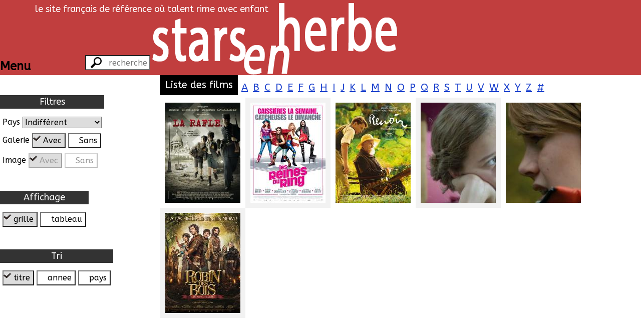

--- FILE ---
content_type: text/html; charset=UTF-8
request_url: https://todaystars.com/fr/films/R
body_size: 15541
content:
<!doctype html>
<html class="no-js" lang="fr">

<head>
    <meta http-equiv="Content-Type" content="text/html; charset=utf-8"/>
    <link rel="stylesheet" type="text/css" href="/bundles/sehstarsenherbe/css/styles.css?v291015" media="all"/>
    <link rel="stylesheet" type="text/css" href="/bundles/sehstarsenherbe/css/2/flexslider.css?v291015" media="all"/>
    <link rel="stylesheet" type="text/css" href="/bundles/sehstarsenherbe/css/colorbox.css?v291015" media="all"/>
    <link rel="stylesheet" type="text/css" href="/bundles/sehstarsenherbe/css/2/jquery.capty.css?v291015" media="all"/>
        <link rel="stylesheet" type="text/css" href="https://fonts.googleapis.com/css?family=Cuprum"/>
    <link rel="stylesheet" type="text/css" href="https://fonts.googleapis.com/css?family=Chewy"/>
    <link rel="stylesheet" type="text/css" href="https://fonts.googleapis.com/css?family=ABeeZee"/>
    <title>Liste des films - Stars en Herbe</title>
</head>

<body>
<header id="mainHeader">
    <div class="haut">
        <span>&nbsp;</span>
        <span>&nbsp;</span>
        <span id="silhouettes" class="txtright">
            <img src="/bundles/sehstarsenherbe/imgs/2/silhouette1.png?v291015" width="100" height="100"/>
            <img src="/bundles/sehstarsenherbe/imgs/2/silhouette2.png?v291015" width="100" height="100"/>
            <img src="/bundles/sehstarsenherbe/imgs/2/silhouette3.png?v291015" width="100" height="100"/>
            <img src="/bundles/sehstarsenherbe/imgs/2/silhouette4.png?v291015" width="100" height="100"/>
            <img src="/bundles/sehstarsenherbe/imgs/2/silhouette5.png?v291015" width="100" height="100"/>
        </span>
    </div>
    <div class="bas">
        <span>
            <form action="/fr/search" method="post">
                <input type="text" id="search" placeholder="recherche rapide"
                       name="string" title="Taper au moins 4 caractères"/>
            </form>
        </span>
        <span>
          <div><a href="/fr">
                  <img id="mainLogo" alt="logo" title="Accueil"
                       src="/bundles/sehstarsenherbe/imgs/2/logo.png?v291015"/></a>
              <span id="subtitle">le site français de référence où talent rime avec enfant</span>
          </div>
        </span>
        <span></span>
    </div>
</header>

<div id="mainTitle">
    </div>

<div class="flex-container">
    <section class="w300p tiny-w100 small-w100 medium-w100">
        <div id="sidebar" class="flex-container">
            <nav class="films">
                <header><h1 class="h3-like">Menu</h1></header>
                <ul>
                    <li><a href="/fr"><h2>Accueil</h2></a></li>
                    <li>
                        <a href="/fr/artistes/A"><h2>Artistes</h2></a>
                        <div>
                            Artistes :
                            <a
                                href="/fr/artistes/A">A</a>
                            <a
                                href="/fr/artistes/B">B</a>
                            <a
                                href="/fr/artistes/C">C</a>
                            <a
                                href="/fr/artistes/D">D</a>
                            <a
                                href="/fr/artistes/E">E</a>
                            <a
                                href="/fr/artistes/F">F</a>
                            <a
                                href="/fr/artistes/G">G</a>
                            <a
                                href="/fr/artistes/H">H</a>
                            <a
                                href="/fr/artistes/I">I</a>
                            <a
                                href="/fr/artistes/J">J</a>
                            <a
                                href="/fr/artistes/K">K</a>
                            <a
                                href="/fr/artistes/L">L</a>
                            <a
                                href="/fr/artistes/M">M</a>
                            <a
                                href="/fr/artistes/N">N</a>
                            <a
                                href="/fr/artistes/O">O</a>
                            <a
                                href="/fr/artistes/P">P</a>
                            <a
                                href="/fr/artistes/Q">Q</a>
                            <a
                                href="/fr/artistes/R">R</a>
                            <a
                                href="/fr/artistes/S">S</a>
                            <a
                                href="/fr/artistes/T">T</a>
                            <a
                                href="/fr/artistes/U">U</a>
                            <a
                                href="/fr/artistes/V">V</a>
                            <a
                                href="/fr/artistes/W">W</a>
                            <a
                                href="/fr/artistes/X">X</a>
                            <a
                                href="/fr/artistes/Y">Y</a>
                            <a
                                href="/fr/artistes/Z">Z</a>
                                                                                </div>
                    </li>
                    <li>
                        <a href="/fr/films/A"><h2>Films</h2></a>
                        <div>
                            Films :
                            <a
                                href="/fr/films/A">A</a>
                            <a
                                href="/fr/films/B">B</a>
                            <a
                                href="/fr/films/C">C</a>
                            <a
                                href="/fr/films/D">D</a>
                            <a
                                href="/fr/films/E">E</a>
                            <a
                                href="/fr/films/F">F</a>
                            <a
                                href="/fr/films/G">G</a>
                            <a
                                href="/fr/films/H">H</a>
                            <a
                                href="/fr/films/I">I</a>
                            <a
                                href="/fr/films/J">J</a>
                            <a
                                href="/fr/films/K">K</a>
                            <a
                                href="/fr/films/L">L</a>
                            <a
                                href="/fr/films/M">M</a>
                            <a
                                href="/fr/films/N">N</a>
                            <a
                                href="/fr/films/O">O</a>
                            <a
                                href="/fr/films/P">P</a>
                            <a
                                href="/fr/films/Q">Q</a>
                            <a
                                href="/fr/films/R">R</a>
                            <a
                                href="/fr/films/S">S</a>
                            <a
                                href="/fr/films/T">T</a>
                            <a
                                href="/fr/films/U">U</a>
                            <a
                                href="/fr/films/V">V</a>
                            <a
                                href="/fr/films/W">W</a>
                            <a
                                href="/fr/films/X">X</a>
                            <a
                                href="/fr/films/Y">Y</a>
                            <a
                                href="/fr/films/Z">Z</a>
                                                        <a href="/fr/films/%23">#</a>
                                                    </div>
                    </li>
                    <li>
                        <a href="/fr/agenda/cinema"><h2>Agenda</h2></a>
                        <div>
                            Agenda
                            <a href="/fr/agenda/cinema">Cinéma</a>
                            <a href="/fr/agenda/tv">Tv</a>
                        </div>
                    </li>
                    <li>
                        <a href="/fr/contact"><h2>Contact</h2></a>
                    </li>
                </ul>
            </nav>
                <section id="filtresFilms">
        <header>Filtres</header>
                    <div class="button-group" data-filter-group="pays">
                Pays
                <select class="filters-select">
                    <option value="*">Indifférent</option>
                                            <option value=".p6">Allemagne</option>
                                            <option value=".p22">Argentine</option>
                                            <option value=".p24">Autriche</option>
                                            <option value=".p2">Belgique</option>
                                            <option value=".p11">Canada</option>
                                            <option value=".p4">Espagne</option>
                                            <option value=".p1">France</option>
                                            <option value=".p16">Grande-Bretagne</option>
                                            <option value=".p49">Grèce</option>
                                            <option value=".p8">Irlande</option>
                                            <option value=".p5">Italie</option>
                                            <option value=".p28">Maroc</option>
                                            <option value=".p65">Mongolie</option>
                                            <option value=".p13">Royaume-Uni</option>
                                            <option value=".p3">Suisse</option>
                                            <option value=".p10">États-Unis</option>
                                    </select>
            </div>
                <div class="button-group" data-filter-group="galerie">
            Galerie
            <button data-filter=".galerieO" class="active">Avec</button>
            <button data-filter=".galerieN">Sans</button>
                    </div>
        <div class="button-group" data-filter-group="image">
            Image
            <button data-filter=".imageO" disabled="disabled" class="active">Avec</button>
            <button data-filter=".imageN" disabled="disabled">Sans</button>
                    </div>
    </section>
    <section id="layoutFilms">
        <header>Affichage</header>
        <div class="display-button-group">
            <button data-layout="fitRows" class="active">grille</button>
            <button data-layout="vertical">tableau</button>
        </div>
    </section>
    <section id="sortFilms">
        <header>Tri</header>
        <div class="sort-by-button-group">
                        <button data-sort-by="titre" class="active">titre</button>
            <button data-sort-by="annee">annee</button>
            <button data-sort-by="pays">pays</button>
        </div>
    </section>
        </div>
    </section>
    <section class="large-flex-item-fluid extra-large-flex-item-fluid mlm tiny-man small-man medium-man">
            <header id="listeFilmsTitre">Liste des films</header>
    <nav id="listeFilmsNav">
        <a
            href="/fr/films/A">A</a>
        <a
            href="/fr/films/B">B</a>
        <a
            href="/fr/films/C">C</a>
        <a
            href="/fr/films/D">D</a>
        <a
            href="/fr/films/E">E</a>
        <a
            href="/fr/films/F">F</a>
        <a
            href="/fr/films/G">G</a>
        <a
            href="/fr/films/H">H</a>
        <a
            href="/fr/films/I">I</a>
        <a
            href="/fr/films/J">J</a>
        <a
            href="/fr/films/K">K</a>
        <a
            href="/fr/films/L">L</a>
        <a
            href="/fr/films/M">M</a>
        <a
            href="/fr/films/N">N</a>
        <a
            href="/fr/films/O">O</a>
        <a
            href="/fr/films/P">P</a>
        <a
            href="/fr/films/Q">Q</a>
        <a
            href="/fr/films/R">R</a>
        <a
            href="/fr/films/S">S</a>
        <a
            href="/fr/films/T">T</a>
        <a
            href="/fr/films/U">U</a>
        <a
            href="/fr/films/V">V</a>
        <a
            href="/fr/films/W">W</a>
        <a
            href="/fr/films/X">X</a>
        <a
            href="/fr/films/Y">Y</a>
        <a
            href="/fr/films/Z">Z</a>
                <a href="/fr/films/%23">#</a>
            </nav>
  <div id="listeFilms" class="grid">
                                                                                                                                                                                                                                                                                                                                                                                                                                                                                                                                                                                  <article class="fail_element }}">
      Aucun film correspondant à vos critères n'a été trouvé!
    </article>
                  <!-- <tr>
          <td> -->
        <article class="element galerieN  a1994 f99 p1  imageN">
        <div>
          <span class="grandeImage">
                          <span class="titreAvecArticle h6-like txtcenter">
                <a href="/fr/film/128/Le-RIF-Cecile">
                Le R.I.F - Cécile
                </a>
              </span>            
                      </span>
          <span class="titre">
            <a href="/fr/film/128/Le-RIF-Cecile"
              >
                R.I.F (Le) - Cécile
            </a>
                      </span>
          <!-- </td>
          <td> -->
          <span class="annee">
            1994
          </span>
          <span class="pays">
            <ul>
                              <li>France</li>
                          </ul>
          </span>
          <!-- </td>
          <td> -->
          <span class="format">
            Episode de série
                      </span>
          <!-- </td>
        </tr> -->
        </div>
        </article>
                        <!-- <tr>
          <td> -->
        <article class="element galerieN  a1995 f99 p1  imageN">
        <div>
          <span class="grandeImage">
                          <span class="titreAvecArticle h6-like txtcenter">
                <a href="/fr/film/123/Le-RIF-Lile-des-loups">
                Le R.I.F - L&#039;île des loups
                </a>
              </span>            
                      </span>
          <span class="titre">
            <a href="/fr/film/123/Le-RIF-Lile-des-loups"
              >
                R.I.F (Le) - L&#039;île des loups
            </a>
                      </span>
          <!-- </td>
          <td> -->
          <span class="annee">
            1995
          </span>
          <span class="pays">
            <ul>
                              <li>France</li>
                          </ul>
          </span>
          <!-- </td>
          <td> -->
          <span class="format">
            Episode de série
                      </span>
          <!-- </td>
        </tr> -->
        </div>
        </article>
                        <!-- <tr>
          <td> -->
        <article class="element galerieN  a1995 f99 p2  imageN">
        <div>
          <span class="grandeImage">
                          <span class="titreAvecArticle h6-like txtcenter">
                <a href="/fr/film/124/Le-RIF-Piege-pour-enfants-seuls">
                Le R.I.F - Piège pour enfants seuls
                </a>
              </span>            
                      </span>
          <span class="titre">
            <a href="/fr/film/124/Le-RIF-Piege-pour-enfants-seuls"
              >
                R.I.F (Le) - Piège pour enfants seuls
            </a>
                      </span>
          <!-- </td>
          <td> -->
          <span class="annee">
            1995
          </span>
          <span class="pays">
            <ul>
                              <li>Belgique</li>
                          </ul>
          </span>
          <!-- </td>
          <td> -->
          <span class="format">
            Episode de série
                      </span>
          <!-- </td>
        </tr> -->
        </div>
        </article>
                        <!-- <tr>
          <td> -->
        <article class="element galerieN  a2011 f1 p1  imageO">
        <div>
          <span class="grandeImage">
                                          <a href="/fr/film/5420/RIF-Recherches-dans-linteret-des-familles">
                  <img src="https://todaystars.com/media/cache/film150/images/films/5420/1407703774.jpeg" alt="R.I.F. (Recherches dans l&#039;intérêt des familles)" title="R.I.F. (Recherches dans l&#039;intérêt des familles)" width="150" height="200"/>
                </a>
                                    </span>
          <span class="titre">
            <a href="/fr/film/5420/RIF-Recherches-dans-linteret-des-familles"
              >
                R.I.F. (Recherches dans l&#039;intérêt des familles)
            </a>
                      </span>
          <!-- </td>
          <td> -->
          <span class="annee">
            2011
          </span>
          <span class="pays">
            <ul>
                              <li>France</li>
                          </ul>
          </span>
          <!-- </td>
          <td> -->
          <span class="format">
            Film
                      </span>
          <!-- </td>
        </tr> -->
        </div>
        </article>
                        <!-- <tr>
          <td> -->
        <article class="element galerieN  a2005 f6 p1  imageN">
        <div>
          <span class="grandeImage">
                          <span class="titreAvecArticle h6-like txtcenter">
                <a href="/fr/film/5019/RIS-Police-scientifique">
                R.I.S. Police scientifique
                </a>
              </span>            
                      </span>
          <span class="titre">
            <a href="/fr/film/5019/RIS-Police-scientifique"
              >
                R.I.S. Police scientifique
            </a>
                      </span>
          <!-- </td>
          <td> -->
          <span class="annee">
            2005
          </span>
          <span class="pays">
            <ul>
                              <li>France</li>
                          </ul>
          </span>
          <!-- </td>
          <td> -->
          <span class="format">
            Série
                      </span>
          <!-- </td>
        </tr> -->
        </div>
        </article>
                                            <!-- <tr>
          <td> -->
        <article class="element galerieN  a2003 f99 p1  imageN">
        <div>
          <span class="grandeImage">
                          <span class="titreAvecArticle h6-like txtcenter">
                <a href="/fr/film/579/Le-rachat">
                Le rachat
                <br/>(Le grand patron, E7)
                </a>
              </span>            
                      </span>
          <span class="titre">
            <a href="/fr/film/579/Le-rachat"
              >
                rachat (Le)
            </a>
                      </span>
          <!-- </td>
          <td> -->
          <span class="annee">
            2003
          </span>
          <span class="pays">
            <ul>
                              <li>France</li>
                          </ul>
          </span>
          <!-- </td>
          <td> -->
          <span class="format">
            Episode de série
                          <br/>(<a href="/fr/film/2086/Le-grand-patron">Le grand patron</a>, E7)
                      </span>
          <!-- </td>
        </tr> -->
        </div>
        </article>
                        <!-- <tr>
          <td> -->
        <article class="element galerieN  a2019 f1 p65  imageO">
        <div>
          <span class="grandeImage">
                                          <a href="/fr/film/6377/Les-racines-du-monde">
                  <img src="https://todaystars.com/media/cache/film150/images/films/6377/1602005105.jpeg" alt="Les racines du monde" title="Les racines du monde" width="150" height="200"/>
                </a>
                                    </span>
          <span class="titre">
            <a href="/fr/film/6377/Les-racines-du-monde"
              >
                racines du monde (Les)
            </a>
                      </span>
          <!-- </td>
          <td> -->
          <span class="annee">
            2019
          </span>
          <span class="pays">
            <ul>
                              <li>Mongolie</li>
                          </ul>
          </span>
          <!-- </td>
          <td> -->
          <span class="format">
            Film
                      </span>
          <!-- </td>
        </tr> -->
        </div>
        </article>
                        <!-- <tr>
          <td> -->
        <article class="element galerieN  a1997 f99 p1  imageN">
        <div>
          <span class="grandeImage">
                          <span class="titreAvecArticle h6-like txtcenter">
                <a href="/fr/film/173/Racket">
                Racket
                <br/>(P.J., E1.1)
                </a>
              </span>            
                      </span>
          <span class="titre">
            <a href="/fr/film/173/Racket"
              >
                Racket
            </a>
                      </span>
          <!-- </td>
          <td> -->
          <span class="annee">
            1997
          </span>
          <span class="pays">
            <ul>
                              <li>France</li>
                          </ul>
          </span>
          <!-- </td>
          <td> -->
          <span class="format">
            Episode de série
                          <br/>(<a href="/fr/film/1397/PJ">P.J.</a>, E1.1)
                      </span>
          <!-- </td>
        </tr> -->
        </div>
        </article>
                                  <!-- <tr>
          <td> -->
        <article class="element galerieO  a2009 f1 p1  imageO">
        <div>
          <span class="grandeImage">
                                          <a href="/fr/film/4087/La-rafle">
                  <img src="https://todaystars.com/media/cache/film150/images/films/4087/1350507279.jpg" alt="La rafle" title="La rafle" width="150" height="200"/>
                </a>
                                    </span>
          <span class="titre">
            <a href="/fr/film/4087/La-rafle"
              >
                rafle (La)
            </a>
                      </span>
          <!-- </td>
          <td> -->
          <span class="annee">
            2009
          </span>
          <span class="pays">
            <ul>
                              <li>France</li>
                          </ul>
          </span>
          <!-- </td>
          <td> -->
          <span class="format">
            Film
                      </span>
          <!-- </td>
        </tr> -->
        </div>
        </article>
                                  <!-- <tr>
          <td> -->
        <article class="element galerieN  a0 f2 p1  imageN">
        <div>
          <span class="grandeImage">
                          <span class="titreAvecArticle h6-like txtcenter">
                <a href="/fr/film/4275/Sa-raison-detre">
                Sa raison d&#039;être
                </a>
              </span>            
                      </span>
          <span class="titre">
            <a href="/fr/film/4275/Sa-raison-detre"
              >
                raison d&#039;être (Sa)
            </a>
                      </span>
          <!-- </td>
          <td> -->
          <span class="annee">
             
          </span>
          <span class="pays">
            <ul>
                              <li>France</li>
                          </ul>
          </span>
          <!-- </td>
          <td> -->
          <span class="format">
            Téléfilm
                      </span>
          <!-- </td>
        </tr> -->
        </div>
        </article>
                        <!-- <tr>
          <td> -->
        <article class="element galerieN  a1999 f99 p1  imageN">
        <div>
          <span class="grandeImage">
                          <span class="titreAvecArticle h6-like txtcenter">
                <a href="/fr/film/734/La-rancon-de-loubli">
                La rançon de l&#039;oubli
                <br/>(Décollage immédiat, E6)
                </a>
              </span>            
                      </span>
          <span class="titre">
            <a href="/fr/film/734/La-rancon-de-loubli"
              >
                rançon de l&#039;oubli (La)
            </a>
                      </span>
          <!-- </td>
          <td> -->
          <span class="annee">
            1999
          </span>
          <span class="pays">
            <ul>
                              <li>France</li>
                          </ul>
          </span>
          <!-- </td>
          <td> -->
          <span class="format">
            Episode de série
                          <br/>(<a href="/fr/film/4609/Decollage-immediat">Décollage immédiat</a>, E6)
                      </span>
          <!-- </td>
        </tr> -->
        </div>
        </article>
                        <!-- <tr>
          <td> -->
        <article class="element galerieN  a2006 f99 p1  imageN">
        <div>
          <span class="grandeImage">
                          <span class="titreAvecArticle h6-like txtcenter">
                <a href="/fr/film/5390/La-rancon-de-la-vie">
                La rançon de la vie
                <br/>(R.I.S. Police scientifique, E2.9)
                </a>
              </span>            
                      </span>
          <span class="titre">
            <a href="/fr/film/5390/La-rancon-de-la-vie"
              >
                rançon de la vie (La)
            </a>
                      </span>
          <!-- </td>
          <td> -->
          <span class="annee">
            2006
          </span>
          <span class="pays">
            <ul>
                              <li>France</li>
                          </ul>
          </span>
          <!-- </td>
          <td> -->
          <span class="format">
            Episode de série
                          <br/>(<a href="/fr/film/5019/RIS-Police-scientifique">R.I.S. Police scientifique</a>, E2.9)
                      </span>
          <!-- </td>
        </tr> -->
        </div>
        </article>
                        <!-- <tr>
          <td> -->
        <article class="element galerieN  a2008 f99 p1  imageN">
        <div>
          <span class="grandeImage">
                          <span class="titreAvecArticle h6-like txtcenter">
                <a href="/fr/film/3843/La-rancon-du-succes">
                La rançon du succès
                <br/>(Merci, les enfants vont bien !, E12)
                </a>
              </span>            
                      </span>
          <span class="titre">
            <a href="/fr/film/3843/La-rancon-du-succes"
              >
                rançon du succès (La)
            </a>
                      </span>
          <!-- </td>
          <td> -->
          <span class="annee">
            2008
          </span>
          <span class="pays">
            <ul>
                              <li>France</li>
                          </ul>
          </span>
          <!-- </td>
          <td> -->
          <span class="format">
            Episode de série
                          <br/>(<a href="/fr/film/4935/Merci-les-enfants-vont-bien-">Merci, les enfants vont bien !</a>, E12)
                      </span>
          <!-- </td>
        </tr> -->
        </div>
        </article>
                        <!-- <tr>
          <td> -->
        <article class="element galerieN  a1970 f1 p16  imageO">
        <div>
          <span class="grandeImage">
                                          <a href="/fr/film/5590/La-randonnee">
                  <img src="https://todaystars.com/media/cache/film150/images/films/5590/1422824023.jpeg" alt="La randonnée" title="La randonnée" width="150" height="200"/>
                </a>
                                    </span>
          <span class="titre">
            <a href="/fr/film/5590/La-randonnee"
              >
                randonnée (La)
            </a>
                      </span>
          <!-- </td>
          <td> -->
          <span class="annee">
            1970
          </span>
          <span class="pays">
            <ul>
                              <li>Grande-Bretagne</li>
                          </ul>
          </span>
          <!-- </td>
          <td> -->
          <span class="format">
            Film
                      </span>
          <!-- </td>
        </tr> -->
        </div>
        </article>
                        <!-- <tr>
          <td> -->
        <article class="element galerieN  a1996 f1 p1  imageN">
        <div>
          <span class="grandeImage">
                          <span class="titreAvecArticle h6-like txtcenter">
                <a href="/fr/film/2279/Les-randonneurs">
                Les randonneurs
                </a>
              </span>            
                      </span>
          <span class="titre">
            <a href="/fr/film/2279/Les-randonneurs"
              >
                randonneurs (Les)
            </a>
                      </span>
          <!-- </td>
          <td> -->
          <span class="annee">
            1996
          </span>
          <span class="pays">
            <ul>
                              <li>France</li>
                          </ul>
          </span>
          <!-- </td>
          <td> -->
          <span class="format">
            Film
                      </span>
          <!-- </td>
        </tr> -->
        </div>
        </article>
                        <!-- <tr>
          <td> -->
        <article class="element galerieN  a1993 f99 p1  imageN">
        <div>
          <span class="grandeImage">
                          <span class="titreAvecArticle h6-like txtcenter">
                <a href="/fr/film/987/Le-rapt">
                Le rapt
                <br/>(Julie Lescaut, E6)
                </a>
              </span>            
                      </span>
          <span class="titre">
            <a href="/fr/film/987/Le-rapt"
              >
                rapt (Le)
            </a>
                      </span>
          <!-- </td>
          <td> -->
          <span class="annee">
            1993
          </span>
          <span class="pays">
            <ul>
                              <li>France</li>
                          </ul>
          </span>
          <!-- </td>
          <td> -->
          <span class="format">
            Episode de série
                          <br/>(<a href="/fr/film/4622/Julie-Lescaut">Julie Lescaut</a>, E6)
                      </span>
          <!-- </td>
        </tr> -->
        </div>
        </article>
                                            <!-- <tr>
          <td> -->
        <article class="element galerieN  a2014 f99 p1  imageN">
        <div>
          <span class="grandeImage">
                          <span class="titreAvecArticle h6-like txtcenter">
                <a href="/fr/film/5624/Rats-attack">
                Rats attack
                <br/>(Doc Martin, E4.1)
                </a>
              </span>            
                      </span>
          <span class="titre">
            <a href="/fr/film/5624/Rats-attack"
              >
                Rats attack
            </a>
                      </span>
          <!-- </td>
          <td> -->
          <span class="annee">
            2014
          </span>
          <span class="pays">
            <ul>
                              <li>France</li>
                          </ul>
          </span>
          <!-- </td>
          <td> -->
          <span class="format">
            Episode de série
                          <br/>(<a href="/fr/film/4417/Doc-Martin">Doc Martin</a>, E4.1)
                      </span>
          <!-- </td>
        </tr> -->
        </div>
        </article>
                        <!-- <tr>
          <td> -->
        <article class="element galerieN  a2003 f99 p1  imageN">
        <div>
          <span class="grandeImage">
                          <span class="titreAvecArticle h6-like txtcenter">
                <a href="/fr/film/807/Rave-dun-jour">
                Rave d&#039;un jour
                <br/>(Le camarguais)
                </a>
              </span>            
                      </span>
          <span class="titre">
            <a href="/fr/film/807/Rave-dun-jour"
              >
                Rave d&#039;un jour
            </a>
                      </span>
          <!-- </td>
          <td> -->
          <span class="annee">
            2003
          </span>
          <span class="pays">
            <ul>
                              <li>France</li>
                          </ul>
          </span>
          <!-- </td>
          <td> -->
          <span class="format">
            Episode de série
                          <br/>(<a href="/fr/film/1712/Le-camarguais">Le camarguais</a>)
                      </span>
          <!-- </td>
        </tr> -->
        </div>
        </article>
                                            <!-- <tr>
          <td> -->
        <article class="element galerieN  a2011 f1 p10  imageO">
        <div>
          <span class="grandeImage">
                                          <a href="/fr/film/4865/Real-Steel">
                  <img src="https://todaystars.com/media/cache/film150/images/films/4865/1394359014.jpeg" alt="Real Steel" title="Real Steel" width="150" height="200"/>
                </a>
                                    </span>
          <span class="titre">
            <a href="/fr/film/4865/Real-Steel"
              >
                Real Steel
            </a>
                      </span>
          <!-- </td>
          <td> -->
          <span class="annee">
            2011
          </span>
          <span class="pays">
            <ul>
                              <li>États-Unis</li>
                          </ul>
          </span>
          <!-- </td>
          <td> -->
          <span class="format">
            Film
                      </span>
          <!-- </td>
        </tr> -->
        </div>
        </article>
                                                      <!-- <tr>
          <td> -->
        <article class="element galerieN  a2001 f99 p1  imageN">
        <div>
          <span class="grandeImage">
                          <span class="titreAvecArticle h6-like txtcenter">
                <a href="/fr/film/3707/Recidive">
                Récidive
                <br/>(Julie Lescaut, E47)
                </a>
              </span>            
                      </span>
          <span class="titre">
            <a href="/fr/film/3707/Recidive"
              >
                Récidive
            </a>
                      </span>
          <!-- </td>
          <td> -->
          <span class="annee">
            2001
          </span>
          <span class="pays">
            <ul>
                              <li>France</li>
                          </ul>
          </span>
          <!-- </td>
          <td> -->
          <span class="format">
            Episode de série
                          <br/>(<a href="/fr/film/4622/Julie-Lescaut">Julie Lescaut</a>, E47)
                      </span>
          <!-- </td>
        </tr> -->
        </div>
        </article>
                                                                                                                                                                                                                                          <!-- <tr>
          <td> -->
        <article class="element galerieN  a2008 f1 p1  imageN">
        <div>
          <span class="grandeImage">
                          <span class="titreAvecArticle h6-like txtcenter">
                <a href="/fr/film/3720/Refractaire">
                Réfractaire
                </a>
              </span>            
                      </span>
          <span class="titre">
            <a href="/fr/film/3720/Refractaire"
              >
                Réfractaire
            </a>
                      </span>
          <!-- </td>
          <td> -->
          <span class="annee">
            2008
          </span>
          <span class="pays">
            <ul>
                              <li>France</li>
                          </ul>
          </span>
          <!-- </td>
          <td> -->
          <span class="format">
            Film
                      </span>
          <!-- </td>
        </tr> -->
        </div>
        </article>
                        <!-- <tr>
          <td> -->
        <article class="element galerieN  a1997 f99 p1  imageN">
        <div>
          <span class="grandeImage">
                          <span class="titreAvecArticle h6-like txtcenter">
                <a href="/fr/film/172/Le-refuge-Chenil-en-peril">
                Le refuge - Chenil en péril
                </a>
              </span>            
                      </span>
          <span class="titre">
            <a href="/fr/film/172/Le-refuge-Chenil-en-peril"
              >
                refuge (Le) - Chenil en péril
            </a>
                      </span>
          <!-- </td>
          <td> -->
          <span class="annee">
            1997
          </span>
          <span class="pays">
            <ul>
                              <li>France</li>
                          </ul>
          </span>
          <!-- </td>
          <td> -->
          <span class="format">
            Episode de série
                      </span>
          <!-- </td>
        </tr> -->
        </div>
        </article>
                        <!-- <tr>
          <td> -->
        <article class="element galerieN  a1998 f99 p1  imageN">
        <div>
          <span class="grandeImage">
                          <span class="titreAvecArticle h6-like txtcenter">
                <a href="/fr/film/415/Le-refuge-La-finette">
                Le refuge - La finette
                </a>
              </span>            
                      </span>
          <span class="titre">
            <a href="/fr/film/415/Le-refuge-La-finette"
              >
                refuge (Le) - La finette
            </a>
                      </span>
          <!-- </td>
          <td> -->
          <span class="annee">
            1998
          </span>
          <span class="pays">
            <ul>
                              <li>France</li>
                          </ul>
          </span>
          <!-- </td>
          <td> -->
          <span class="format">
            Episode de série
                      </span>
          <!-- </td>
        </tr> -->
        </div>
        </article>
                        <!-- <tr>
          <td> -->
        <article class="element galerieN  a1997 f99 p1  imageN">
        <div>
          <span class="grandeImage">
                          <span class="titreAvecArticle h6-like txtcenter">
                <a href="/fr/film/261/Le-refuge-La-nuit-du-loup">
                Le refuge - La nuit du loup
                </a>
              </span>            
                      </span>
          <span class="titre">
            <a href="/fr/film/261/Le-refuge-La-nuit-du-loup"
              >
                refuge (Le) - La nuit du loup
            </a>
                      </span>
          <!-- </td>
          <td> -->
          <span class="annee">
            1997
          </span>
          <span class="pays">
            <ul>
                              <li>France</li>
                          </ul>
          </span>
          <!-- </td>
          <td> -->
          <span class="format">
            Episode de série
                      </span>
          <!-- </td>
        </tr> -->
        </div>
        </article>
                        <!-- <tr>
          <td> -->
        <article class="element galerieN  a1998 f99 p1  imageN">
        <div>
          <span class="grandeImage">
                          <span class="titreAvecArticle h6-like txtcenter">
                <a href="/fr/film/417/Le-refuge-Vieux-Gamin">
                Le refuge - Vieux Gamin
                </a>
              </span>            
                      </span>
          <span class="titre">
            <a href="/fr/film/417/Le-refuge-Vieux-Gamin"
              >
                refuge (Le) - Vieux Gamin
            </a>
                      </span>
          <!-- </td>
          <td> -->
          <span class="annee">
            1998
          </span>
          <span class="pays">
            <ul>
                              <li>France</li>
                          </ul>
          </span>
          <!-- </td>
          <td> -->
          <span class="format">
            Episode de série
                      </span>
          <!-- </td>
        </tr> -->
        </div>
        </article>
                        <!-- <tr>
          <td> -->
        <article class="element galerieN  a1965 f99 p1  imageN">
        <div>
          <span class="grandeImage">
                          <span class="titreAvecArticle h6-like txtcenter">
                <a href="/fr/film/5474/Le-refuge-du-grand-baou">
                Le refuge du grand baou
                <br/>(Belle et Sébastien, E2)
                </a>
              </span>            
                      </span>
          <span class="titre">
            <a href="/fr/film/5474/Le-refuge-du-grand-baou"
              >
                refuge du grand baou (Le)
            </a>
                      </span>
          <!-- </td>
          <td> -->
          <span class="annee">
            1965
          </span>
          <span class="pays">
            <ul>
                              <li>France</li>
                          </ul>
          </span>
          <!-- </td>
          <td> -->
          <span class="format">
            Episode de série
                          <br/>(<a href="/fr/film/782/Belle-et-Sebastien">Belle et Sébastien</a>, E2)
                      </span>
          <!-- </td>
        </tr> -->
        </div>
        </article>
                        <!-- <tr>
          <td> -->
        <article class="element galerieN  a2014 f1 p22  imageO">
        <div>
          <span class="grandeImage">
                                          <a href="/fr/film/5552/Refugiado">
                  <img src="https://todaystars.com/media/cache/film150/images/films/5552/1427403116.jpeg" alt="Refugiado" title="Refugiado" width="150" height="200"/>
                </a>
                                    </span>
          <span class="titre">
            <a href="/fr/film/5552/Refugiado"
              >
                Refugiado
            </a>
                      </span>
          <!-- </td>
          <td> -->
          <span class="annee">
            2014
          </span>
          <span class="pays">
            <ul>
                              <li>Argentine</li>
                          </ul>
          </span>
          <!-- </td>
          <td> -->
          <span class="format">
            Film
                      </span>
          <!-- </td>
        </tr> -->
        </div>
        </article>
                                  <!-- <tr>
          <td> -->
        <article class="element galerieN  a2006 f1 p1  imageN">
        <div>
          <span class="grandeImage">
                          <span class="titreAvecArticle h6-like txtcenter">
                <a href="/fr/film/3922/Regarde-moi">
                Regarde moi
                </a>
              </span>            
                      </span>
          <span class="titre">
            <a href="/fr/film/3922/Regarde-moi"
              >
                Regarde moi
            </a>
                      </span>
          <!-- </td>
          <td> -->
          <span class="annee">
            2006
          </span>
          <span class="pays">
            <ul>
                              <li>France</li>
                          </ul>
          </span>
          <!-- </td>
          <td> -->
          <span class="format">
            Film
                      </span>
          <!-- </td>
        </tr> -->
        </div>
        </article>
                                  <!-- <tr>
          <td> -->
        <article class="element galerieN  a1997 f99 p1  imageN">
        <div>
          <span class="grandeImage">
                          <span class="titreAvecArticle h6-like txtcenter">
                <a href="/fr/film/1702/Regrettable-incident">
                Regrettable incident
                <br/>(Navarro, E9.2)
                </a>
              </span>            
                      </span>
          <span class="titre">
            <a href="/fr/film/1702/Regrettable-incident"
              >
                Regrettable incident
            </a>
                      </span>
          <!-- </td>
          <td> -->
          <span class="annee">
            1997
          </span>
          <span class="pays">
            <ul>
                              <li>France</li>
                          </ul>
          </span>
          <!-- </td>
          <td> -->
          <span class="format">
            Episode de série
                          <br/>(<a href="/fr/film/1318/Navarro">Navarro</a>, E9.2)
                      </span>
          <!-- </td>
        </tr> -->
        </div>
        </article>
                        <!-- <tr>
          <td> -->
        <article class="element galerieN  a2017 f1 p6  imageO">
        <div>
          <span class="grandeImage">
                                          <a href="/fr/film/6233/Reine-dun-ete">
                  <img src="https://todaystars.com/media/cache/film150/images/films/6233/1532626395.png" alt="Reine d&#039;un été" title="Reine d&#039;un été" width="150" height="200"/>
                </a>
                                    </span>
          <span class="titre">
            <a href="/fr/film/6233/Reine-dun-ete"
              >
                Reine d&#039;un été
            </a>
                      </span>
          <!-- </td>
          <td> -->
          <span class="annee">
            2017
          </span>
          <span class="pays">
            <ul>
                              <li>Allemagne</li>
                          </ul>
          </span>
          <!-- </td>
          <td> -->
          <span class="format">
            Film
                      </span>
          <!-- </td>
        </tr> -->
        </div>
        </article>
                        <!-- <tr>
          <td> -->
        <article class="element galerieN  a2009 f2 p1  imageN">
        <div>
          <span class="grandeImage">
                          <span class="titreAvecArticle h6-like txtcenter">
                <a href="/fr/film/4253/La-reine-des-connes">
                La reine des connes
                </a>
              </span>            
                      </span>
          <span class="titre">
            <a href="/fr/film/4253/La-reine-des-connes"
              >
                reine des connes (La)
            </a>
                      </span>
          <!-- </td>
          <td> -->
          <span class="annee">
            2009
          </span>
          <span class="pays">
            <ul>
                              <li>France</li>
                          </ul>
          </span>
          <!-- </td>
          <td> -->
          <span class="format">
            Téléfilm
                      </span>
          <!-- </td>
        </tr> -->
        </div>
        </article>
                                  <!-- <tr>
          <td> -->
        <article class="element galerieO  a2008 f2 p1  imageN">
        <div>
          <span class="grandeImage">
                          <span class="titreAvecArticle h6-like txtcenter">
                <a href="/fr/film/3633/La-Reine-et-le-Cardinal">
                La Reine et le Cardinal
                </a>
              </span>            
                      </span>
          <span class="titre">
            <a href="/fr/film/3633/La-Reine-et-le-Cardinal"
              >
                Reine et le Cardinal (La)
            </a>
                      </span>
          <!-- </td>
          <td> -->
          <span class="annee">
            2008
          </span>
          <span class="pays">
            <ul>
                              <li>France</li>
                          </ul>
          </span>
          <!-- </td>
          <td> -->
          <span class="format">
            Téléfilm
                      </span>
          <!-- </td>
        </tr> -->
        </div>
        </article>
                        <!-- <tr>
          <td> -->
        <article class="element galerieN  a2006 f2 p1  imageN">
        <div>
          <span class="grandeImage">
                          <span class="titreAvecArticle h6-like txtcenter">
                <a href="/fr/film/3579/La-reine-Sylvie">
                La reine Sylvie
                </a>
              </span>            
                      </span>
          <span class="titre">
            <a href="/fr/film/3579/La-reine-Sylvie"
              >
                reine Sylvie (La)
            </a>
                      </span>
          <!-- </td>
          <td> -->
          <span class="annee">
            2006
          </span>
          <span class="pays">
            <ul>
                              <li>France</li>
                          </ul>
          </span>
          <!-- </td>
          <td> -->
          <span class="format">
            Téléfilm
                      </span>
          <!-- </td>
        </tr> -->
        </div>
        </article>
                        <!-- <tr>
          <td> -->
        <article class="element galerieN  a2001 f1 p1  imageN">
        <div>
          <span class="grandeImage">
                          <span class="titreAvecArticle h6-like txtcenter">
                <a href="/fr/film/881/Reines-dun-jour">
                Reines d&#039;un jour
                </a>
              </span>            
                      </span>
          <span class="titre">
            <a href="/fr/film/881/Reines-dun-jour"
              >
                Reines d&#039;un jour
            </a>
                      </span>
          <!-- </td>
          <td> -->
          <span class="annee">
            2001
          </span>
          <span class="pays">
            <ul>
                              <li>France</li>
                          </ul>
          </span>
          <!-- </td>
          <td> -->
          <span class="format">
            Film
                      </span>
          <!-- </td>
        </tr> -->
        </div>
        </article>
                        <!-- <tr>
          <td> -->
        <article class="element galerieO  a2012 f1 p1  imageO">
        <div>
          <span class="grandeImage">
                                          <a href="/fr/film/4854/Les-reines-du-ring">
                  <img src="https://todaystars.com/media/cache/film150/images/films/4854/1369571491.jpeg" alt="Les reines du ring" title="Les reines du ring" width="150" height="200"/>
                </a>
                                                              </span>
          <span class="titre">
            <a href="/fr/film/4854/Les-reines-du-ring"
              >
                reines du ring (Les)
            </a>
                      </span>
          <!-- </td>
          <td> -->
          <span class="annee">
            2012
          </span>
          <span class="pays">
            <ul>
                              <li>France</li>
                          </ul>
          </span>
          <!-- </td>
          <td> -->
          <span class="format">
            Film
                      </span>
          <!-- </td>
        </tr> -->
        </div>
        </article>
                        <!-- <tr>
          <td> -->
        <article class="element galerieN  a2017 f1 p1  imageO">
        <div>
          <span class="grandeImage">
                                          <a href="/fr/film/6144/Remi-sans-famille">
                  <img src="https://todaystars.com/media/cache/film150/images/films/6144/1532625787.png" alt="Rémi sans famille" title="Rémi sans famille" width="150" height="200"/>
                </a>
                                    </span>
          <span class="titre">
            <a href="/fr/film/6144/Remi-sans-famille"
              >
                Rémi sans famille
            </a>
                      </span>
          <!-- </td>
          <td> -->
          <span class="annee">
            2017
          </span>
          <span class="pays">
            <ul>
                              <li>France</li>
                          </ul>
          </span>
          <!-- </td>
          <td> -->
          <span class="format">
            Film
                      </span>
          <!-- </td>
        </tr> -->
        </div>
        </article>
                                                      <!-- <tr>
          <td> -->
        <article class="element galerieN  a2007 f1 p1  imageO">
        <div>
          <span class="grandeImage">
                                          <a href="/fr/film/3351/Le-renard-et-lenfant">
                  <img src="https://todaystars.com/media/cache/film150/images/films/3351/1394359207.jpeg" alt="Le renard et l&#039;enfant" title="Le renard et l&#039;enfant" width="150" height="200"/>
                </a>
                                    </span>
          <span class="titre">
            <a href="/fr/film/3351/Le-renard-et-lenfant"
              >
                renard et l&#039;enfant (Le)
            </a>
                      </span>
          <!-- </td>
          <td> -->
          <span class="annee">
            2007
          </span>
          <span class="pays">
            <ul>
                              <li>France</li>
                          </ul>
          </span>
          <!-- </td>
          <td> -->
          <span class="format">
            Film
                      </span>
          <!-- </td>
        </tr> -->
        </div>
        </article>
                        <!-- <tr>
          <td> -->
        <article class="element galerieN  a2013 f1 p1  imageO">
        <div>
          <span class="grandeImage">
                                          <a href="/fr/film/4904/Le-renard-jaune">
                  <img src="https://todaystars.com/media/cache/film150/images/films/4904/1373051985.jpeg" alt="Le renard jaune" title="Le renard jaune" width="150" height="200"/>
                </a>
                                    </span>
          <span class="titre">
            <a href="/fr/film/4904/Le-renard-jaune"
              >
                renard jaune (Le)
            </a>
                      </span>
          <!-- </td>
          <td> -->
          <span class="annee">
            2013
          </span>
          <span class="pays">
            <ul>
                              <li>France</li>
                          </ul>
          </span>
          <!-- </td>
          <td> -->
          <span class="format">
            Film
                      </span>
          <!-- </td>
        </tr> -->
        </div>
        </article>
                                                                                                                                      <!-- <tr>
          <td> -->
        <article class="element galerieN  a1965 f99 p1  imageN">
        <div>
          <span class="grandeImage">
                          <span class="titreAvecArticle h6-like txtcenter">
                <a href="/fr/film/5473/La-rencontre">
                La rencontre
                <br/>(Belle et Sébastien, E1)
                </a>
              </span>            
                      </span>
          <span class="titre">
            <a href="/fr/film/5473/La-rencontre"
              >
                rencontre (La)
            </a>
                      </span>
          <!-- </td>
          <td> -->
          <span class="annee">
            1965
          </span>
          <span class="pays">
            <ul>
                              <li>France</li>
                          </ul>
          </span>
          <!-- </td>
          <td> -->
          <span class="format">
            Episode de série
                          <br/>(<a href="/fr/film/782/Belle-et-Sebastien">Belle et Sébastien</a>, E1)
                      </span>
          <!-- </td>
        </tr> -->
        </div>
        </article>
                        <!-- <tr>
          <td> -->
        <article class="element galerieN  a2013 f1 p1  imageO">
        <div>
          <span class="grandeImage">
                                          <a href="/fr/film/5312/Une-rencontre">
                  <img src="https://todaystars.com/media/cache/film150/images/films/5312/1398093284.jpeg" alt="Une rencontre" title="Une rencontre" width="150" height="200"/>
                </a>
                                    </span>
          <span class="titre">
            <a href="/fr/film/5312/Une-rencontre"
              >
                rencontre (Une)
            </a>
                      </span>
          <!-- </td>
          <td> -->
          <span class="annee">
            2013
          </span>
          <span class="pays">
            <ul>
                              <li>France</li>
                          </ul>
          </span>
          <!-- </td>
          <td> -->
          <span class="format">
            Film
                      </span>
          <!-- </td>
        </tr> -->
        </div>
        </article>
                        <!-- <tr>
          <td> -->
        <article class="element galerieO  a2007 f99 p1  imageN">
        <div>
          <span class="grandeImage">
                          <span class="titreAvecArticle h6-like txtcenter">
                <a href="/fr/film/3270/Rencontre-par-accident">
                Rencontre par accident
                <br/>(Eternelle, E1)
                </a>
              </span>            
                      </span>
          <span class="titre">
            <a href="/fr/film/3270/Rencontre-par-accident"
              >
                Rencontre par accident
            </a>
                      </span>
          <!-- </td>
          <td> -->
          <span class="annee">
            2007
          </span>
          <span class="pays">
            <ul>
                              <li>France</li>
                          </ul>
          </span>
          <!-- </td>
          <td> -->
          <span class="format">
            Episode de série
                          <br/>(<a href="/fr/film/4815/Eternelle">Eternelle</a>, E1)
                      </span>
          <!-- </td>
        </tr> -->
        </div>
        </article>
                                                      <!-- <tr>
          <td> -->
        <article class="element galerieN  a1999 f2 p1  imageN">
        <div>
          <span class="grandeImage">
                          <span class="titreAvecArticle h6-like txtcenter">
                <a href="/fr/film/138/Rends-moi-mon-Nom">
                Rends-moi mon Nom
                </a>
              </span>            
                      </span>
          <span class="titre">
            <a href="/fr/film/138/Rends-moi-mon-Nom"
              >
                Rends-moi mon Nom
            </a>
                      </span>
          <!-- </td>
          <td> -->
          <span class="annee">
            1999
          </span>
          <span class="pays">
            <ul>
                              <li>France</li>
                          </ul>
          </span>
          <!-- </td>
          <td> -->
          <span class="format">
            Téléfilm
                      </span>
          <!-- </td>
        </tr> -->
        </div>
        </article>
                        <!-- <tr>
          <td> -->
        <article class="element galerieO  a2012 f1 p1  imageO">
        <div>
          <span class="grandeImage">
                                          <a href="/fr/film/5101/Renoir">
                  <img src="https://todaystars.com/media/cache/film150/images/films/5101/1394361968.jpeg" alt="Renoir" title="Renoir" width="150" height="200"/>
                </a>
                                    </span>
          <span class="titre">
            <a href="/fr/film/5101/Renoir"
              >
                Renoir
            </a>
                      </span>
          <!-- </td>
          <td> -->
          <span class="annee">
            2012
          </span>
          <span class="pays">
            <ul>
                              <li>France</li>
                          </ul>
          </span>
          <!-- </td>
          <td> -->
          <span class="format">
            Film
                      </span>
          <!-- </td>
        </tr> -->
        </div>
        </article>
                        <!-- <tr>
          <td> -->
        <article class="element galerieN  a2007 f99 p1  imageN">
        <div>
          <span class="grandeImage">
                          <span class="titreAvecArticle h6-like txtcenter">
                <a href="/fr/film/4673/La-rentree-des-classes">
                La rentrée des classes
                <br/>(Fais pas ci, fais pas ça, E1.1)
                </a>
              </span>            
                      </span>
          <span class="titre">
            <a href="/fr/film/4673/La-rentree-des-classes"
              >
                rentrée des classes (La)
            </a>
                      </span>
          <!-- </td>
          <td> -->
          <span class="annee">
            2007
          </span>
          <span class="pays">
            <ul>
                              <li>France</li>
                          </ul>
          </span>
          <!-- </td>
          <td> -->
          <span class="format">
            Episode de série
                          <br/>(<a href="/fr/film/3198/Fais-pas-ci-fais-pas-ca">Fais pas ci, fais pas ça</a>, E1.1)
                      </span>
          <!-- </td>
        </tr> -->
        </div>
        </article>
                        <!-- <tr>
          <td> -->
        <article class="element galerieO  a2015 f99 p1  imageO">
        <div>
          <span class="grandeImage">
                                          <a href="/fr/film/5754/La-rentree-mode-demploi">
                  <img src="https://todaystars.com/media/cache/film150/images/films/5754/1466457328.jpeg" alt="La rentrée mode d&#039;emploi" title="La rentrée mode d&#039;emploi" width="150" height="200"/>
                </a>
                                    </span>
          <span class="titre">
            <a href="/fr/film/5754/La-rentree-mode-demploi"
              >
                rentrée mode d&#039;emploi (La)
            </a>
                      </span>
          <!-- </td>
          <td> -->
          <span class="annee">
            2015
          </span>
          <span class="pays">
            <ul>
                              <li>France</li>
                          </ul>
          </span>
          <!-- </td>
          <td> -->
          <span class="format">
            Episode de série
                          <br/>(<a href="/fr/film/5753/Parents-mode-demploi-le-prime">Parents mode d&#039;emploi, le prime</a>, E1)
                      </span>
          <!-- </td>
        </tr> -->
        </div>
        </article>
                                  <!-- <tr>
          <td> -->
        <article class="element galerieN  a2013 f99 p10  imageN">
        <div>
          <span class="grandeImage">
                          <span class="titreAvecArticle h6-like txtcenter">
                <a href="/fr/film/5387/Le-repaire-des-7">
                Le repaire des 7
                <br/>(Touch, E2.12)
                </a>
              </span>            
                      </span>
          <span class="titre">
            <a href="/fr/film/5387/Le-repaire-des-7"
              >
                repaire des 7 (Le)
            </a>
                      </span>
          <!-- </td>
          <td> -->
          <span class="annee">
            2013
          </span>
          <span class="pays">
            <ul>
                              <li>États-Unis</li>
                          </ul>
          </span>
          <!-- </td>
          <td> -->
          <span class="format">
            Episode de série
                          <br/>(<a href="/fr/film/5015/Touch">Touch</a>, E2.12)
                      </span>
          <!-- </td>
        </tr> -->
        </div>
        </article>
                        <!-- <tr>
          <td> -->
        <article class="element galerieN  a2011 f99 p1  imageN">
        <div>
          <span class="grandeImage">
                          <span class="titreAvecArticle h6-like txtcenter">
                <a href="/fr/film/5257/Reparation">
                Réparation
                <br/>(Alice Nevers, le juge est une femme, E9.4)
                </a>
              </span>            
                      </span>
          <span class="titre">
            <a href="/fr/film/5257/Reparation"
              >
                Réparation
            </a>
                      </span>
          <!-- </td>
          <td> -->
          <span class="annee">
            2011
          </span>
          <span class="pays">
            <ul>
                              <li>France</li>
                          </ul>
          </span>
          <!-- </td>
          <td> -->
          <span class="format">
            Episode de série
                          <br/>(<a href="/fr/film/4784/Alice-Nevers-le-juge-est-une-femme">Alice Nevers, le juge est une femme</a>, E9.4)
                      </span>
          <!-- </td>
        </tr> -->
        </div>
        </article>
                        <!-- <tr>
          <td> -->
        <article class="element galerieN  a2008 f2  imageN">
        <div>
          <span class="grandeImage">
                          <span class="titreAvecArticle h6-like txtcenter">
                <a href="/fr/film/4062/Repercussions">
                Répercussions
                </a>
              </span>            
                      </span>
          <span class="titre">
            <a href="/fr/film/4062/Repercussions"
              >
                Répercussions
            </a>
                      </span>
          <!-- </td>
          <td> -->
          <span class="annee">
            2008
          </span>
          <span class="pays">
            <ul>
                          </ul>
          </span>
          <!-- </td>
          <td> -->
          <span class="format">
            Téléfilm
                      </span>
          <!-- </td>
        </tr> -->
        </div>
        </article>
                        <!-- <tr>
          <td> -->
        <article class="element galerieN  a2001 f1 p1 p11  imageN">
        <div>
          <span class="grandeImage">
                          <span class="titreAvecArticle h6-like txtcenter">
                <a href="/fr/film/465/La-repetition">
                La répétition
                </a>
              </span>            
                      </span>
          <span class="titre">
            <a href="/fr/film/465/La-repetition"
              >
                répétition (La)
            </a>
                      </span>
          <!-- </td>
          <td> -->
          <span class="annee">
            2001
          </span>
          <span class="pays">
            <ul>
                              <li>France</li>
                              <li>Canada</li>
                          </ul>
          </span>
          <!-- </td>
          <td> -->
          <span class="format">
            Film
                      </span>
          <!-- </td>
        </tr> -->
        </div>
        </article>
                        <!-- <tr>
          <td> -->
        <article class="element galerieN  a2013 f99 p1  imageN">
        <div>
          <span class="grandeImage">
                          <span class="titreAvecArticle h6-like txtcenter">
                <a href="/fr/film/5070/La-repetition">
                La répétition
                <br/>(Un village français, E5.4)
                </a>
              </span>            
                      </span>
          <span class="titre">
            <a href="/fr/film/5070/La-repetition"
              >
                répétition (La)
            </a>
                      </span>
          <!-- </td>
          <td> -->
          <span class="annee">
            2013
          </span>
          <span class="pays">
            <ul>
                              <li>France</li>
                          </ul>
          </span>
          <!-- </td>
          <td> -->
          <span class="format">
            Episode de série
                          <br/>(<a href="/fr/film/5028/Un-village-francais">Un village français</a>, E5.4)
                      </span>
          <!-- </td>
        </tr> -->
        </div>
        </article>
                                                                          <!-- <tr>
          <td> -->
        <article class="element galerieN  a2010 f2 p1  imageN">
        <div>
          <span class="grandeImage">
                          <span class="titreAvecArticle h6-like txtcenter">
                <a href="/fr/film/4606/Reporters">
                Reporters
                </a>
              </span>            
                      </span>
          <span class="titre">
            <a href="/fr/film/4606/Reporters"
              >
                Reporters
            </a>
                      </span>
          <!-- </td>
          <td> -->
          <span class="annee">
            2010
          </span>
          <span class="pays">
            <ul>
                              <li>France</li>
                          </ul>
          </span>
          <!-- </td>
          <td> -->
          <span class="format">
            Téléfilm
                      </span>
          <!-- </td>
        </tr> -->
        </div>
        </article>
                        <!-- <tr>
          <td> -->
        <article class="element galerieN  a2009 f2 p1  imageN">
        <div>
          <span class="grandeImage">
                          <span class="titreAvecArticle h6-like txtcenter">
                <a href="/fr/film/4143/Reporters-Saison-2">
                Reporters Saison 2
                </a>
              </span>            
                      </span>
          <span class="titre">
            <a href="/fr/film/4143/Reporters-Saison-2"
              >
                Reporters Saison 2
            </a>
                      </span>
          <!-- </td>
          <td> -->
          <span class="annee">
            2009
          </span>
          <span class="pays">
            <ul>
                              <li>France</li>
                          </ul>
          </span>
          <!-- </td>
          <td> -->
          <span class="format">
            Téléfilm
                      </span>
          <!-- </td>
        </tr> -->
        </div>
        </article>
                                            <!-- <tr>
          <td> -->
        <article class="element galerieN  a2010 f2 p1  imageN">
        <div>
          <span class="grandeImage">
                          <span class="titreAvecArticle h6-like txtcenter">
                <a href="/fr/film/5557/La-republique-des-enfants">
                La république des enfants
                </a>
              </span>            
                      </span>
          <span class="titre">
            <a href="/fr/film/5557/La-republique-des-enfants"
              >
                république des enfants (La)
            </a>
                      </span>
          <!-- </td>
          <td> -->
          <span class="annee">
            2010
          </span>
          <span class="pays">
            <ul>
                              <li>France</li>
                          </ul>
          </span>
          <!-- </td>
          <td> -->
          <span class="format">
            Téléfilm
                      </span>
          <!-- </td>
        </tr> -->
        </div>
        </article>
                        <!-- <tr>
          <td> -->
        <article class="element galerieN  a2017 f99 p1  imageN">
        <div>
          <span class="grandeImage">
                          <span class="titreAvecArticle h6-like txtcenter">
                <a href="/fr/film/6165/Requiem">
                Requiem
                <br/>(Aurore, E3)
                </a>
              </span>            
                      </span>
          <span class="titre">
            <a href="/fr/film/6165/Requiem"
              >
                Requiem
            </a>
                      </span>
          <!-- </td>
          <td> -->
          <span class="annee">
            2017
          </span>
          <span class="pays">
            <ul>
                              <li>France</li>
                          </ul>
          </span>
          <!-- </td>
          <td> -->
          <span class="format">
            Episode de série
                          <br/>(<a href="/fr/film/6162/Aurore">Aurore</a>, E3)
                      </span>
          <!-- </td>
        </tr> -->
        </div>
        </article>
                        <!-- <tr>
          <td> -->
        <article class="element galerieN  a2010 f99 p1  imageN">
        <div>
          <span class="grandeImage">
                          <span class="titreAvecArticle h6-like txtcenter">
                <a href="/fr/film/4960/Rescape">
                Rescapé
                <br/>(Section de recherches, E5.9)
                </a>
              </span>            
                      </span>
          <span class="titre">
            <a href="/fr/film/4960/Rescape"
              >
                Rescapé
            </a>
                      </span>
          <!-- </td>
          <td> -->
          <span class="annee">
            2010
          </span>
          <span class="pays">
            <ul>
                              <li>France</li>
                          </ul>
          </span>
          <!-- </td>
          <td> -->
          <span class="format">
            Episode de série
                          <br/>(<a href="/fr/film/4736/Section-de-recherches">Section de recherches</a>, E5.9)
                      </span>
          <!-- </td>
        </tr> -->
        </div>
        </article>
                        <!-- <tr>
          <td> -->
        <article class="element galerieN  a2014 f99 p1  imageN">
        <div>
          <span class="grandeImage">
                          <span class="titreAvecArticle h6-like txtcenter">
                <a href="/fr/film/5815/Resiliences">
                Résiliences
                <br/>(Profilage, E6.7)
                </a>
              </span>            
                      </span>
          <span class="titre">
            <a href="/fr/film/5815/Resiliences"
              >
                Résiliences
            </a>
                      </span>
          <!-- </td>
          <td> -->
          <span class="annee">
            2014
          </span>
          <span class="pays">
            <ul>
                              <li>France</li>
                          </ul>
          </span>
          <!-- </td>
          <td> -->
          <span class="format">
            Episode de série
                          <br/>(<a href="/fr/film/4742/Profilage">Profilage</a>, E6.7)
                      </span>
          <!-- </td>
        </tr> -->
        </div>
        </article>
                        <!-- <tr>
          <td> -->
        <article class="element galerieN  a2013 f6 p1  imageN">
        <div>
          <span class="grandeImage">
                          <span class="titreAvecArticle h6-like txtcenter">
                <a href="/fr/film/5355/Resistance">
                Résistance
                </a>
              </span>            
                      </span>
          <span class="titre">
            <a href="/fr/film/5355/Resistance"
              >
                Résistance
            </a>
                      </span>
          <!-- </td>
          <td> -->
          <span class="annee">
            2013
          </span>
          <span class="pays">
            <ul>
                              <li>France</li>
                          </ul>
          </span>
          <!-- </td>
          <td> -->
          <span class="format">
            Série
                      </span>
          <!-- </td>
        </tr> -->
        </div>
        </article>
                        <!-- <tr>
          <td> -->
        <article class="element galerieN  a2009 f1 p1  imageO">
        <div>
          <span class="grandeImage">
                                          <a href="/fr/film/4233/Nos-resistances">
                  <img src="https://todaystars.com/media/cache/film150/images/films/4233/1369424072.jpeg" alt="Nos résistances" title="Nos résistances" width="150" height="200"/>
                </a>
                                    </span>
          <span class="titre">
            <a href="/fr/film/4233/Nos-resistances"
              >
                résistances (Nos)
            </a>
                      </span>
          <!-- </td>
          <td> -->
          <span class="annee">
            2009
          </span>
          <span class="pays">
            <ul>
                              <li>France</li>
                          </ul>
          </span>
          <!-- </td>
          <td> -->
          <span class="format">
            Film
                      </span>
          <!-- </td>
        </tr> -->
        </div>
        </article>
                                  <!-- <tr>
          <td> -->
        <article class="element galerieN  a2002 f1 p1 p5  imageO">
        <div>
          <span class="grandeImage">
                                          <a href="/fr/film/867/Respiro">
                  <img src="https://todaystars.com/media/cache/film150/images/films/867/1394360504.jpeg" alt="Respiro" title="Respiro" width="150" height="200"/>
                </a>
                                    </span>
          <span class="titre">
            <a href="/fr/film/867/Respiro"
              >
                Respiro
            </a>
                      </span>
          <!-- </td>
          <td> -->
          <span class="annee">
            2002
          </span>
          <span class="pays">
            <ul>
                              <li>France</li>
                              <li>Italie</li>
                          </ul>
          </span>
          <!-- </td>
          <td> -->
          <span class="format">
            Film
                      </span>
          <!-- </td>
        </tr> -->
        </div>
        </article>
                        <!-- <tr>
          <td> -->
        <article class="element galerieN  a2003 f99 p1  imageN">
        <div>
          <span class="grandeImage">
                          <span class="titreAvecArticle h6-like txtcenter">
                <a href="/fr/film/975/Responsabilite-parentale">
                Responsabilité parentale
                <br/>(Père et Maire, E8)
                </a>
              </span>            
                      </span>
          <span class="titre">
            <a href="/fr/film/975/Responsabilite-parentale"
              >
                Responsabilité parentale
            </a>
                      </span>
          <!-- </td>
          <td> -->
          <span class="annee">
            2003
          </span>
          <span class="pays">
            <ul>
                              <li>France</li>
                          </ul>
          </span>
          <!-- </td>
          <td> -->
          <span class="format">
            Episode de série
                          <br/>(<a href="/fr/film/4625/Pere-et-Maire">Père et Maire</a>, E8)
                      </span>
          <!-- </td>
        </tr> -->
        </div>
        </article>
                        <!-- <tr>
          <td> -->
        <article class="element galerieN  a2005 f99 p1  imageN">
        <div>
          <span class="grandeImage">
                          <span class="titreAvecArticle h6-like txtcenter">
                <a href="/fr/film/3036/Restons-zen-">
                Restons zen !
                <br/>(Merci, les enfants vont bien !, E2)
                </a>
              </span>            
                      </span>
          <span class="titre">
            <a href="/fr/film/3036/Restons-zen-"
              >
                Restons zen !
            </a>
                      </span>
          <!-- </td>
          <td> -->
          <span class="annee">
            2005
          </span>
          <span class="pays">
            <ul>
                              <li>France</li>
                          </ul>
          </span>
          <!-- </td>
          <td> -->
          <span class="format">
            Episode de série
                          <br/>(<a href="/fr/film/4935/Merci-les-enfants-vont-bien-">Merci, les enfants vont bien !</a>, E2)
                      </span>
          <!-- </td>
        </tr> -->
        </div>
        </article>
                        <!-- <tr>
          <td> -->
        <article class="element galerieN  a2009 f99 p1  imageN">
        <div>
          <span class="grandeImage">
                          <span class="titreAvecArticle h6-like txtcenter">
                <a href="/fr/film/4813/Retour">
                Retour
                <br/>(L&#039;internat, E9)
                </a>
              </span>            
                      </span>
          <span class="titre">
            <a href="/fr/film/4813/Retour"
              >
                Retour
            </a>
                      </span>
          <!-- </td>
          <td> -->
          <span class="annee">
            2009
          </span>
          <span class="pays">
            <ul>
                              <li>France</li>
                          </ul>
          </span>
          <!-- </td>
          <td> -->
          <span class="format">
            Episode de série
                          <br/>(<a href="/fr/film/4036/Linternat">L&#039;internat</a>, E9)
                      </span>
          <!-- </td>
        </tr> -->
        </div>
        </article>
                        <!-- <tr>
          <td> -->
        <article class="element galerieN  a2002 f2 p1  imageN">
        <div>
          <span class="grandeImage">
                          <span class="titreAvecArticle h6-like txtcenter">
                <a href="/fr/film/513/Retour-a-Locmaria">
                Retour à Locmaria
                </a>
              </span>            
                      </span>
          <span class="titre">
            <a href="/fr/film/513/Retour-a-Locmaria"
              >
                Retour à Locmaria
            </a>
                      </span>
          <!-- </td>
          <td> -->
          <span class="annee">
            2002
          </span>
          <span class="pays">
            <ul>
                              <li>France</li>
                          </ul>
          </span>
          <!-- </td>
          <td> -->
          <span class="format">
            Téléfilm
                      </span>
          <!-- </td>
        </tr> -->
        </div>
        </article>
                        <!-- <tr>
          <td> -->
        <article class="element galerieN  a2002 f2 p1  imageN">
        <div>
          <span class="grandeImage">
                          <span class="titreAvecArticle h6-like txtcenter">
                <a href="/fr/film/4835/Retour-aux-sources">
                Retour aux sources
                </a>
              </span>            
                      </span>
          <span class="titre">
            <a href="/fr/film/4835/Retour-aux-sources"
              >
                Retour aux sources
            </a>
                      </span>
          <!-- </td>
          <td> -->
          <span class="annee">
            2002
          </span>
          <span class="pays">
            <ul>
                              <li>France</li>
                          </ul>
          </span>
          <!-- </td>
          <td> -->
          <span class="format">
            Téléfilm
                      </span>
          <!-- </td>
        </tr> -->
        </div>
        </article>
                        <!-- <tr>
          <td> -->
        <article class="element galerieN  a2009 f99 p1  imageN">
        <div>
          <span class="grandeImage">
                          <span class="titreAvecArticle h6-like txtcenter">
                <a href="/fr/film/4340/Retour-aux-sources">
                Retour aux sources
                <br/>(Une famille formidable, E8.3)
                </a>
              </span>            
                      </span>
          <span class="titre">
            <a href="/fr/film/4340/Retour-aux-sources"
              >
                Retour aux sources
            </a>
                      </span>
          <!-- </td>
          <td> -->
          <span class="annee">
            2009
          </span>
          <span class="pays">
            <ul>
                              <li>France</li>
                          </ul>
          </span>
          <!-- </td>
          <td> -->
          <span class="format">
            Episode de série
                          <br/>(<a href="/fr/film/4621/Une-famille-formidable">Une famille formidable</a>, E8.3)
                      </span>
          <!-- </td>
        </tr> -->
        </div>
        </article>
                        <!-- <tr>
          <td> -->
        <article class="element galerieN  a2016 f1 p1  imageO">
        <div>
          <span class="grandeImage">
                                          <a href="/fr/film/5942/Retour-chez-ma-mere">
                  <img src="https://todaystars.com/media/cache/film150/images/films/5942/1466459057.jpeg" alt="Retour chez ma mère" title="Retour chez ma mère" width="150" height="200"/>
                </a>
                                    </span>
          <span class="titre">
            <a href="/fr/film/5942/Retour-chez-ma-mere"
              >
                Retour chez ma mère
            </a>
                      </span>
          <!-- </td>
          <td> -->
          <span class="annee">
            2016
          </span>
          <span class="pays">
            <ul>
                              <li>France</li>
                          </ul>
          </span>
          <!-- </td>
          <td> -->
          <span class="format">
            Film
                      </span>
          <!-- </td>
        </tr> -->
        </div>
        </article>
                        <!-- <tr>
          <td> -->
        <article class="element galerieN  a2011 f99 p1  imageN">
        <div>
          <span class="grandeImage">
                          <span class="titreAvecArticle h6-like txtcenter">
                <a href="/fr/film/4996/Retour-daffection">
                Retour d&#039;affection
                <br/>(Famille d&#039;accueil, E10.10)
                </a>
              </span>            
                      </span>
          <span class="titre">
            <a href="/fr/film/4996/Retour-daffection"
              >
                Retour d&#039;affection
            </a>
                      </span>
          <!-- </td>
          <td> -->
          <span class="annee">
            2011
          </span>
          <span class="pays">
            <ul>
                              <li>France</li>
                          </ul>
          </span>
          <!-- </td>
          <td> -->
          <span class="format">
            Episode de série
                          <br/>(<a href="/fr/film/2006/Famille-daccueil">Famille d&#039;accueil</a>, E10.10)
                      </span>
          <!-- </td>
        </tr> -->
        </div>
        </article>
                        <!-- <tr>
          <td> -->
        <article class="element galerieN  a1968 f99 p1  imageN">
        <div>
          <span class="grandeImage">
                          <span class="titreAvecArticle h6-like txtcenter">
                <a href="/fr/film/5730/Le-retour-de-Cesar">
                Le retour de César
                <br/>(Sébastien parmi les hommes, E13)
                </a>
              </span>            
                      </span>
          <span class="titre">
            <a href="/fr/film/5730/Le-retour-de-Cesar"
              >
                retour de César (Le)
            </a>
                      </span>
          <!-- </td>
          <td> -->
          <span class="annee">
            1968
          </span>
          <span class="pays">
            <ul>
                              <li>France</li>
                          </ul>
          </span>
          <!-- </td>
          <td> -->
          <span class="format">
            Episode de série
                          <br/>(<a href="/fr/film/563/Sebastien-parmi-les-hommes">Sébastien parmi les hommes</a>, E13)
                      </span>
          <!-- </td>
        </tr> -->
        </div>
        </article>
                        <!-- <tr>
          <td> -->
        <article class="element galerieN  a2004 f99 p1  imageN">
        <div>
          <span class="grandeImage">
                          <span class="titreAvecArticle h6-like txtcenter">
                <a href="/fr/film/1348/Retour-de-flammes">
                Retour de flammes
                <br/>(Père et Maire)
                </a>
              </span>            
                      </span>
          <span class="titre">
            <a href="/fr/film/1348/Retour-de-flammes"
              >
                Retour de flammes
            </a>
                      </span>
          <!-- </td>
          <td> -->
          <span class="annee">
            2004
          </span>
          <span class="pays">
            <ul>
                              <li>France</li>
                          </ul>
          </span>
          <!-- </td>
          <td> -->
          <span class="format">
            Episode de série
                          <br/>(<a href="/fr/film/4625/Pere-et-Maire">Père et Maire</a>)
                      </span>
          <!-- </td>
        </tr> -->
        </div>
        </article>
                        <!-- <tr>
          <td> -->
        <article class="element galerieN  a2008 f99 p1  imageN">
        <div>
          <span class="grandeImage">
                          <span class="titreAvecArticle h6-like txtcenter">
                <a href="/fr/film/4877/Retour-de-guerre">
                Retour de guerre
                <br/>(Diane, femme flic, E6.6)
                </a>
              </span>            
                      </span>
          <span class="titre">
            <a href="/fr/film/4877/Retour-de-guerre"
              >
                Retour de guerre
            </a>
                      </span>
          <!-- </td>
          <td> -->
          <span class="annee">
            2008
          </span>
          <span class="pays">
            <ul>
                              <li>France</li>
                          </ul>
          </span>
          <!-- </td>
          <td> -->
          <span class="format">
            Episode de série
                          <br/>(<a href="/fr/film/4668/Diane-femme-flic">Diane, femme flic</a>, E6.6)
                      </span>
          <!-- </td>
        </tr> -->
        </div>
        </article>
                        <!-- <tr>
          <td> -->
        <article class="element galerieN  a2012 f99 p1  imageN">
        <div>
          <span class="grandeImage">
                          <span class="titreAvecArticle h6-like txtcenter">
                <a href="/fr/film/4755/Le-retour-de-lenfant-prodigue">
                Le retour de l&#039;enfant prodigue
                <br/>(Une famille formidable, E10.1)
                </a>
              </span>            
                      </span>
          <span class="titre">
            <a href="/fr/film/4755/Le-retour-de-lenfant-prodigue"
              >
                retour de l&#039;enfant prodigue (Le)
            </a>
                      </span>
          <!-- </td>
          <td> -->
          <span class="annee">
            2012
          </span>
          <span class="pays">
            <ul>
                              <li>France</li>
                          </ul>
          </span>
          <!-- </td>
          <td> -->
          <span class="format">
            Episode de série
                          <br/>(<a href="/fr/film/4621/Une-famille-formidable">Une famille formidable</a>, E10.1)
                      </span>
          <!-- </td>
        </tr> -->
        </div>
        </article>
                                  <!-- <tr>
          <td> -->
        <article class="element galerieN  a1970 f99 p1  imageN">
        <div>
          <span class="grandeImage">
                          <span class="titreAvecArticle h6-like txtcenter">
                <a href="/fr/film/5787/Le-retour-du-Narval">
                Le retour du Narval
                <br/>(Sébastien et la Mary-Morgane, E8)
                </a>
              </span>            
                      </span>
          <span class="titre">
            <a href="/fr/film/5787/Le-retour-du-Narval"
              >
                retour du Narval (Le)
            </a>
                      </span>
          <!-- </td>
          <td> -->
          <span class="annee">
            1970
          </span>
          <span class="pays">
            <ul>
                              <li>France</li>
                          </ul>
          </span>
          <!-- </td>
          <td> -->
          <span class="format">
            Episode de série
                          <br/>(<a href="/fr/film/783/Sebastien-et-la-Mary-Morgane">Sébastien et la Mary-Morgane</a>, E8)
                      </span>
          <!-- </td>
        </tr> -->
        </div>
        </article>
                        <!-- <tr>
          <td> -->
        <article class="element galerieN  a2014 f99 p10  imageN">
        <div>
          <span class="grandeImage">
                          <span class="titreAvecArticle h6-like txtcenter">
                <a href="/fr/film/5462/Retour-sur-terre">
                Retour sur terre
                <br/>(Extant, E1.1)
                </a>
              </span>            
                      </span>
          <span class="titre">
            <a href="/fr/film/5462/Retour-sur-terre"
              >
                Retour sur terre
            </a>
                      </span>
          <!-- </td>
          <td> -->
          <span class="annee">
            2014
          </span>
          <span class="pays">
            <ul>
                              <li>États-Unis</li>
                          </ul>
          </span>
          <!-- </td>
          <td> -->
          <span class="format">
            Episode de série
                          <br/>(<a href="/fr/film/5461/Extant">Extant</a>, E1.1)
                      </span>
          <!-- </td>
        </tr> -->
        </div>
        </article>
                                  <!-- <tr>
          <td> -->
        <article class="element galerieN  a2012 f99 p10  imageN">
        <div>
          <span class="grandeImage">
                          <span class="titreAvecArticle h6-like txtcenter">
                <a href="/fr/film/5350/Retour-vers-le-passe">
                Retour vers le passé
                <br/>(Touch, E1.13)
                </a>
              </span>            
                      </span>
          <span class="titre">
            <a href="/fr/film/5350/Retour-vers-le-passe"
              >
                Retour vers le passé
            </a>
                      </span>
          <!-- </td>
          <td> -->
          <span class="annee">
            2012
          </span>
          <span class="pays">
            <ul>
                              <li>États-Unis</li>
                          </ul>
          </span>
          <!-- </td>
          <td> -->
          <span class="format">
            Episode de série
                          <br/>(<a href="/fr/film/5015/Touch">Touch</a>, E1.13)
                      </span>
          <!-- </td>
        </tr> -->
        </div>
        </article>
                        <!-- <tr>
          <td> -->
        <article class="element galerieO  a2015 f99 p1  imageO">
        <div>
          <span class="grandeImage">
                                          <a href="/fr/film/5861/Retour-vers-le-passe">
                  <img src="https://todaystars.com/media/cache/film150/images/films/5861/1458929546.jpeg" alt="Retour vers le passé" title="Retour vers le passé" width="150" height="200"/>
                </a>
                                    </span>
          <span class="titre">
            <a href="/fr/film/5861/Retour-vers-le-passe"
              >
                Retour vers le passé
            </a>
                      </span>
          <!-- </td>
          <td> -->
          <span class="annee">
            2015
          </span>
          <span class="pays">
            <ul>
                              <li>France</li>
                          </ul>
          </span>
          <!-- </td>
          <td> -->
          <span class="format">
            Episode de série
                          <br/>(<a href="/fr/film/5140/Leo-Mattei-brigade-des-mineurs">Léo Mattéï, brigade des mineurs</a>, E3.5)
                      </span>
          <!-- </td>
        </tr> -->
        </div>
        </article>
                        <!-- <tr>
          <td> -->
        <article class="element galerieN  a2016 f99 p1  imageN">
        <div>
          <span class="grandeImage">
                          <span class="titreAvecArticle h6-like txtcenter">
                <a href="/fr/film/5949/Retour-vers-le-refoule">
                Retour vers le refoulé
                <br/>(Irresponsable, E7)
                </a>
              </span>            
                      </span>
          <span class="titre">
            <a href="/fr/film/5949/Retour-vers-le-refoule"
              >
                Retour vers le refoulé
            </a>
                      </span>
          <!-- </td>
          <td> -->
          <span class="annee">
            2016
          </span>
          <span class="pays">
            <ul>
                              <li>France</li>
                          </ul>
          </span>
          <!-- </td>
          <td> -->
          <span class="format">
            Episode de série
                          <br/>(<a href="/fr/film/5935/Irresponsable">Irresponsable</a>, E7)
                      </span>
          <!-- </td>
        </tr> -->
        </div>
        </article>
                        <!-- <tr>
          <td> -->
        <article class="element galerieN  a2005 f99 p1  imageN">
        <div>
          <span class="grandeImage">
                          <span class="titreAvecArticle h6-like txtcenter">
                <a href="/fr/film/2243/Retrouvailles">
                Retrouvailles
                <br/>(P.J., E10.10)
                </a>
              </span>            
                      </span>
          <span class="titre">
            <a href="/fr/film/2243/Retrouvailles"
              >
                Retrouvailles
            </a>
                      </span>
          <!-- </td>
          <td> -->
          <span class="annee">
            2005
          </span>
          <span class="pays">
            <ul>
                              <li>France</li>
                          </ul>
          </span>
          <!-- </td>
          <td> -->
          <span class="format">
            Episode de série
                          <br/>(<a href="/fr/film/1397/PJ">P.J.</a>, E10.10)
                      </span>
          <!-- </td>
        </tr> -->
        </div>
        </article>
                        <!-- <tr>
          <td> -->
        <article class="element galerieN  a2016 f99 p1  imageN">
        <div>
          <span class="grandeImage">
                          <span class="titreAvecArticle h6-like txtcenter">
                <a href="/fr/film/5894/Retrouvailles-au-camping">
                Retrouvailles au camping
                <br/>(Camping Paradis, E44)
                </a>
              </span>            
                      </span>
          <span class="titre">
            <a href="/fr/film/5894/Retrouvailles-au-camping"
              >
                Retrouvailles au camping
            </a>
                      </span>
          <!-- </td>
          <td> -->
          <span class="annee">
            2016
          </span>
          <span class="pays">
            <ul>
                              <li>France</li>
                          </ul>
          </span>
          <!-- </td>
          <td> -->
          <span class="format">
            Episode de série
                          <br/>(<a href="/fr/film/4619/Camping-Paradis">Camping Paradis</a>, E44)
                      </span>
          <!-- </td>
        </tr> -->
        </div>
        </article>
                        <!-- <tr>
          <td> -->
        <article class="element galerieN  a2005 f2 p1  imageN">
        <div>
          <span class="grandeImage">
                          <span class="titreAvecArticle h6-like txtcenter">
                <a href="/fr/film/2628/Retrouver-Sara">
                Retrouver Sara
                </a>
              </span>            
                      </span>
          <span class="titre">
            <a href="/fr/film/2628/Retrouver-Sara"
              >
                Retrouver Sara
            </a>
                      </span>
          <!-- </td>
          <td> -->
          <span class="annee">
            2005
          </span>
          <span class="pays">
            <ul>
                              <li>France</li>
                          </ul>
          </span>
          <!-- </td>
          <td> -->
          <span class="format">
            Téléfilm
                      </span>
          <!-- </td>
        </tr> -->
        </div>
        </article>
                        <!-- <tr>
          <td> -->
        <article class="element galerieN  a2017 f1 p1  imageO">
        <div>
          <span class="grandeImage">
                                          <a href="/fr/film/6190/Ma-reum">
                  <img src="https://todaystars.com/media/cache/film150/images/films/6190/1525903527.jpeg" alt="Ma reum" title="Ma reum" width="150" height="200"/>
                </a>
                                    </span>
          <span class="titre">
            <a href="/fr/film/6190/Ma-reum"
              >
                reum (Ma)
            </a>
                      </span>
          <!-- </td>
          <td> -->
          <span class="annee">
            2017
          </span>
          <span class="pays">
            <ul>
                              <li>France</li>
                          </ul>
          </span>
          <!-- </td>
          <td> -->
          <span class="format">
            Film
                      </span>
          <!-- </td>
        </tr> -->
        </div>
        </article>
                        <!-- <tr>
          <td> -->
        <article class="element galerieN  a2009 f99 p1  imageN">
        <div>
          <span class="grandeImage">
                          <span class="titreAvecArticle h6-like txtcenter">
                <a href="/fr/film/4814/Reunion">
                Réunion
                <br/>(L&#039;internat, E10)
                </a>
              </span>            
                      </span>
          <span class="titre">
            <a href="/fr/film/4814/Reunion"
              >
                Réunion
            </a>
                      </span>
          <!-- </td>
          <td> -->
          <span class="annee">
            2009
          </span>
          <span class="pays">
            <ul>
                              <li>France</li>
                          </ul>
          </span>
          <!-- </td>
          <td> -->
          <span class="format">
            Episode de série
                          <br/>(<a href="/fr/film/4036/Linternat">L&#039;internat</a>, E10)
                      </span>
          <!-- </td>
        </tr> -->
        </div>
        </article>
                        <!-- <tr>
          <td> -->
        <article class="element galerieN  a2016 f99 p1  imageN">
        <div>
          <span class="grandeImage">
                          <span class="titreAvecArticle h6-like txtcenter">
                <a href="/fr/film/5943/La-reunion-parents-profs">
                La réunion parents / profs
                <br/>(Irresponsable, E3)
                </a>
              </span>            
                      </span>
          <span class="titre">
            <a href="/fr/film/5943/La-reunion-parents-profs"
              >
                réunion parents / profs (La)
            </a>
                      </span>
          <!-- </td>
          <td> -->
          <span class="annee">
            2016
          </span>
          <span class="pays">
            <ul>
                              <li>France</li>
                          </ul>
          </span>
          <!-- </td>
          <td> -->
          <span class="format">
            Episode de série
                          <br/>(<a href="/fr/film/5935/Irresponsable">Irresponsable</a>, E3)
                      </span>
          <!-- </td>
        </tr> -->
        </div>
        </article>
                        <!-- <tr>
          <td> -->
        <article class="element galerieN  a2018 f99 p1  imageN">
        <div>
          <span class="grandeImage">
                          <span class="titreAvecArticle h6-like txtcenter">
                <a href="/fr/film/6235/Reunions-de-familles">
                Réunions de familles
                <br/>(Camping Paradis, E57)
                </a>
              </span>            
                      </span>
          <span class="titre">
            <a href="/fr/film/6235/Reunions-de-familles"
              >
                Réunions de familles
            </a>
                      </span>
          <!-- </td>
          <td> -->
          <span class="annee">
            2018
          </span>
          <span class="pays">
            <ul>
                              <li>France</li>
                          </ul>
          </span>
          <!-- </td>
          <td> -->
          <span class="format">
            Episode de série
                          <br/>(<a href="/fr/film/4619/Camping-Paradis">Camping Paradis</a>, E57)
                      </span>
          <!-- </td>
        </tr> -->
        </div>
        </article>
                        <!-- <tr>
          <td> -->
        <article class="element galerieN  a2005 f1 p49  imageO">
        <div>
          <span class="grandeImage">
                                          <a href="/fr/film/5507/Le-reve-dIcare">
                  <img src="https://todaystars.com/media/cache/film150/images/films/5507/1414779757.jpeg" alt="Le rêve d&#039;Icare" title="Le rêve d&#039;Icare" width="150" height="200"/>
                </a>
                                    </span>
          <span class="titre">
            <a href="/fr/film/5507/Le-reve-dIcare"
              >
                rêve d&#039;Icare (Le)
            </a>
                      </span>
          <!-- </td>
          <td> -->
          <span class="annee">
            2005
          </span>
          <span class="pays">
            <ul>
                              <li>Grèce</li>
                          </ul>
          </span>
          <!-- </td>
          <td> -->
          <span class="format">
            Film
                      </span>
          <!-- </td>
        </tr> -->
        </div>
        </article>
                        <!-- <tr>
          <td> -->
        <article class="element galerieN  a1997 f99 p1  imageN">
        <div>
          <span class="grandeImage">
                          <span class="titreAvecArticle h6-like txtcenter">
                <a href="/fr/film/5348/Le-reve-du-tigre">
                Le rêve du tigre
                <br/>(L&#039;instit, E19)
                </a>
              </span>            
                      </span>
          <span class="titre">
            <a href="/fr/film/5348/Le-reve-du-tigre"
              >
                rêve du tigre (Le)
            </a>
                      </span>
          <!-- </td>
          <td> -->
          <span class="annee">
            1997
          </span>
          <span class="pays">
            <ul>
                              <li>France</li>
                          </ul>
          </span>
          <!-- </td>
          <td> -->
          <span class="format">
            Episode de série
                          <br/>(<a href="/fr/film/1277/Linstit">L&#039;instit</a>, E19)
                      </span>
          <!-- </td>
        </tr> -->
        </div>
        </article>
                        <!-- <tr>
          <td> -->
        <article class="element galerieN  a1996 f99 p1  imageN">
        <div>
          <span class="grandeImage">
                          <span class="titreAvecArticle h6-like txtcenter">
                <a href="/fr/film/352/Le-reveil">
                Le réveil
                <br/>(L&#039;instit, E14)
                </a>
              </span>            
                      </span>
          <span class="titre">
            <a href="/fr/film/352/Le-reveil"
              >
                réveil (Le)
            </a>
                      </span>
          <!-- </td>
          <td> -->
          <span class="annee">
            1996
          </span>
          <span class="pays">
            <ul>
                              <li>France</li>
                          </ul>
          </span>
          <!-- </td>
          <td> -->
          <span class="format">
            Episode de série
                          <br/>(<a href="/fr/film/1277/Linstit">L&#039;instit</a>, E14)
                      </span>
          <!-- </td>
        </tr> -->
        </div>
        </article>
                                  <!-- <tr>
          <td> -->
        <article class="element galerieN  a2007 f2 p1  imageN">
        <div>
          <span class="grandeImage">
                          <span class="titreAvecArticle h6-like txtcenter">
                <a href="/fr/film/3254/Le-reveillon-des-bonnes">
                Le réveillon des bonnes
                </a>
              </span>            
                      </span>
          <span class="titre">
            <a href="/fr/film/3254/Le-reveillon-des-bonnes"
              >
                réveillon des bonnes (Le)
            </a>
                      </span>
          <!-- </td>
          <td> -->
          <span class="annee">
            2007
          </span>
          <span class="pays">
            <ul>
                              <li>France</li>
                          </ul>
          </span>
          <!-- </td>
          <td> -->
          <span class="format">
            Téléfilm
                      </span>
          <!-- </td>
        </tr> -->
        </div>
        </article>
                                  <!-- <tr>
          <td> -->
        <article class="element galerieN  a1996 f99 p1  imageN">
        <div>
          <span class="grandeImage">
                          <span class="titreAvecArticle h6-like txtcenter">
                <a href="/fr/film/5211/La-revelation">
                La révélation
                <br/>(L&#039;instit, E13)
                </a>
              </span>            
                      </span>
          <span class="titre">
            <a href="/fr/film/5211/La-revelation"
              >
                révélation (La)
            </a>
                      </span>
          <!-- </td>
          <td> -->
          <span class="annee">
            1996
          </span>
          <span class="pays">
            <ul>
                              <li>France</li>
                          </ul>
          </span>
          <!-- </td>
          <td> -->
          <span class="format">
            Episode de série
                          <br/>(<a href="/fr/film/1277/Linstit">L&#039;instit</a>, E13)
                      </span>
          <!-- </td>
        </tr> -->
        </div>
        </article>
                        <!-- <tr>
          <td> -->
        <article class="element galerieN  a2014 f99 p1  imageN">
        <div>
          <span class="grandeImage">
                          <span class="titreAvecArticle h6-like txtcenter">
                <a href="/fr/film/5671/Revelations-au-sommet">
                Révélations au sommet
                <br/>(Mes amis, mes amours, mes emmerdes, E4.6)
                </a>
              </span>            
                      </span>
          <span class="titre">
            <a href="/fr/film/5671/Revelations-au-sommet"
              >
                Révélations au sommet
            </a>
                      </span>
          <!-- </td>
          <td> -->
          <span class="annee">
            2014
          </span>
          <span class="pays">
            <ul>
                              <li>France</li>
                          </ul>
          </span>
          <!-- </td>
          <td> -->
          <span class="format">
            Episode de série
                          <br/>(<a href="/fr/film/5656/Mes-amis-mes-amours-mes-emmerdes">Mes amis, mes amours, mes emmerdes</a>, E4.6)
                      </span>
          <!-- </td>
        </tr> -->
        </div>
        </article>
                        <!-- <tr>
          <td> -->
        <article class="element galerieN  a2014 f99 p1  imageN">
        <div>
          <span class="grandeImage">
                          <span class="titreAvecArticle h6-like txtcenter">
                <a href="/fr/film/5541/La-revenante">
                La revenante
                <br/>(Léo Mattéï, brigade des mineurs, E2.3)
                </a>
              </span>            
                      </span>
          <span class="titre">
            <a href="/fr/film/5541/La-revenante"
              >
                revenante (La)
            </a>
                      </span>
          <!-- </td>
          <td> -->
          <span class="annee">
            2014
          </span>
          <span class="pays">
            <ul>
                              <li>France</li>
                          </ul>
          </span>
          <!-- </td>
          <td> -->
          <span class="format">
            Episode de série
                          <br/>(<a href="/fr/film/5140/Leo-Mattei-brigade-des-mineurs">Léo Mattéï, brigade des mineurs</a>, E2.3)
                      </span>
          <!-- </td>
        </tr> -->
        </div>
        </article>
                        <!-- <tr>
          <td> -->
        <article class="element galerieN  a2012 f6 p1  imageO">
        <div>
          <span class="grandeImage">
                                          <a href="/fr/film/5056/Les-revenants">
                  <img src="https://todaystars.com/media/cache/film150/images/films/5056/1380446983.jpeg" alt="Les revenants" title="Les revenants" width="150" height="200"/>
                </a>
                                    </span>
          <span class="titre">
            <a href="/fr/film/5056/Les-revenants"
              >
                revenants (Les)
            </a>
                      </span>
          <!-- </td>
          <td> -->
          <span class="annee">
            2012
          </span>
          <span class="pays">
            <ul>
                              <li>France</li>
                          </ul>
          </span>
          <!-- </td>
          <td> -->
          <span class="format">
            Série
                      </span>
          <!-- </td>
        </tr> -->
        </div>
        </article>
                        <!-- <tr>
          <td> -->
        <article class="element galerieN  a2015 f99 p1  imageN">
        <div>
          <span class="grandeImage">
                          <span class="titreAvecArticle h6-like txtcenter">
                <a href="/fr/film/5781/Les-revenants">
                Les revenants
                <br/>(Les revenants, E2.8)
                </a>
              </span>            
                      </span>
          <span class="titre">
            <a href="/fr/film/5781/Les-revenants"
              >
                revenants (Les)
            </a>
                      </span>
          <!-- </td>
          <td> -->
          <span class="annee">
            2015
          </span>
          <span class="pays">
            <ul>
                              <li>France</li>
                          </ul>
          </span>
          <!-- </td>
          <td> -->
          <span class="format">
            Episode de série
                          <br/>(<a href="/fr/film/5056/Les-revenants">Les revenants</a>, E2.8)
                      </span>
          <!-- </td>
        </tr> -->
        </div>
        </article>
                        <!-- <tr>
          <td> -->
        <article class="element galerieN  a2008 f5 p1  imageN">
        <div>
          <span class="grandeImage">
                          <span class="titreAvecArticle h6-like txtcenter">
                <a href="/fr/film/3970/Revivre">
                Revivre
                </a>
              </span>            
                      </span>
          <span class="titre">
            <a href="/fr/film/3970/Revivre"
              >
                Revivre
            </a>
                      </span>
          <!-- </td>
          <td> -->
          <span class="annee">
            2008
          </span>
          <span class="pays">
            <ul>
                              <li>France</li>
                          </ul>
          </span>
          <!-- </td>
          <td> -->
          <span class="format">
            Mini-série
                      </span>
          <!-- </td>
        </tr> -->
        </div>
        </article>
                        <!-- <tr>
          <td> -->
        <article class="element galerieN  a1968 f99 p1  imageN">
        <div>
          <span class="grandeImage">
                          <span class="titreAvecArticle h6-like txtcenter">
                <a href="/fr/film/5695/La-revolte-de-Sebastien">
                La révolte de Sébastien
                <br/>(Sébastien parmi les hommes, E7)
                </a>
              </span>            
                      </span>
          <span class="titre">
            <a href="/fr/film/5695/La-revolte-de-Sebastien"
              >
                révolte de Sébastien (La)
            </a>
                      </span>
          <!-- </td>
          <td> -->
          <span class="annee">
            1968
          </span>
          <span class="pays">
            <ul>
                              <li>France</li>
                          </ul>
          </span>
          <!-- </td>
          <td> -->
          <span class="format">
            Episode de série
                          <br/>(<a href="/fr/film/563/Sebastien-parmi-les-hommes">Sébastien parmi les hommes</a>, E7)
                      </span>
          <!-- </td>
        </tr> -->
        </div>
        </article>
                        <!-- <tr>
          <td> -->
        <article class="element galerieN  a1991 f1 p1  imageO">
        <div>
          <span class="grandeImage">
                                          <a href="/fr/film/762/La-revolte-des-enfants">
                  <img src="https://todaystars.com/media/cache/film150/images/films/762/1394359533.jpeg" alt="La révolte des enfants" title="La révolte des enfants" width="150" height="200"/>
                </a>
                                    </span>
          <span class="titre">
            <a href="/fr/film/762/La-revolte-des-enfants"
              >
                révolte des enfants (La)
            </a>
                      </span>
          <!-- </td>
          <td> -->
          <span class="annee">
            1991
          </span>
          <span class="pays">
            <ul>
                              <li>France</li>
                          </ul>
          </span>
          <!-- </td>
          <td> -->
          <span class="format">
            Film
                      </span>
          <!-- </td>
        </tr> -->
        </div>
        </article>
                        <!-- <tr>
          <td> -->
        <article class="element galerieN  a2018 f2 p1  imageN">
        <div>
          <span class="grandeImage">
                          <span class="titreAvecArticle h6-like txtcenter">
                <a href="/fr/film/6250/La-revolte-des-innocents">
                La révolte des innocents
                </a>
              </span>            
                      </span>
          <span class="titre">
            <a href="/fr/film/6250/La-revolte-des-innocents"
              >
                révolte des innocents (La)
            </a>
                      </span>
          <!-- </td>
          <td> -->
          <span class="annee">
            2018
          </span>
          <span class="pays">
            <ul>
                              <li>France</li>
                          </ul>
          </span>
          <!-- </td>
          <td> -->
          <span class="format">
            Téléfilm
                      </span>
          <!-- </td>
        </tr> -->
        </div>
        </article>
                        <!-- <tr>
          <td> -->
        <article class="element galerieN  a2014 f1 p1  imageO">
        <div>
          <span class="grandeImage">
                                          <a href="/fr/film/5698/Les-revoltes">
                  <img src="https://todaystars.com/media/cache/film150/images/films/5698/1437303080.jpeg" alt="Les révoltés" title="Les révoltés" width="150" height="200"/>
                </a>
                                    </span>
          <span class="titre">
            <a href="/fr/film/5698/Les-revoltes"
              >
                révoltés (Les)
            </a>
                      </span>
          <!-- </td>
          <td> -->
          <span class="annee">
            2014
          </span>
          <span class="pays">
            <ul>
                              <li>France</li>
                          </ul>
          </span>
          <!-- </td>
          <td> -->
          <span class="format">
            Film
                      </span>
          <!-- </td>
        </tr> -->
        </div>
        </article>
                        <!-- <tr>
          <td> -->
        <article class="element galerieN  a2014 f1 p1  imageO">
        <div>
          <span class="grandeImage">
                                          <a href="/fr/film/5964/Ma-revolution">
                  <img src="https://todaystars.com/media/cache/film150/images/films/5964/1470858525.jpeg" alt="Ma révolution" title="Ma révolution" width="150" height="200"/>
                </a>
                                    </span>
          <span class="titre">
            <a href="/fr/film/5964/Ma-revolution"
              >
                révolution (Ma)
            </a>
                      </span>
          <!-- </td>
          <td> -->
          <span class="annee">
            2014
          </span>
          <span class="pays">
            <ul>
                              <li>France</li>
                          </ul>
          </span>
          <!-- </td>
          <td> -->
          <span class="format">
            Film
                      </span>
          <!-- </td>
        </tr> -->
        </div>
        </article>
                        <!-- <tr>
          <td> -->
        <article class="element galerieN  a1998 f1 p1 p5  imageO">
        <div>
          <span class="grandeImage">
                                          <a href="/fr/film/141/Rewind">
                  <img src="https://todaystars.com/media/cache/film150/images/films/141/1394360847.jpeg" alt="Rewind" title="Rewind" width="150" height="200"/>
                </a>
                                    </span>
          <span class="titre">
            <a href="/fr/film/141/Rewind"
              >
                Rewind
            </a>
                      </span>
          <!-- </td>
          <td> -->
          <span class="annee">
            1998
          </span>
          <span class="pays">
            <ul>
                              <li>France</li>
                              <li>Italie</li>
                          </ul>
          </span>
          <!-- </td>
          <td> -->
          <span class="format">
            Film
                      </span>
          <!-- </td>
        </tr> -->
        </div>
        </article>
                                                      <!-- <tr>
          <td> -->
        <article class="element galerieN  a2008 f1 p1  imageO">
        <div>
          <span class="grandeImage">
                                          <a href="/fr/film/4955/Ricky">
                  <img src="https://todaystars.com/media/cache/film150/images/films/4955/1375041780.jpeg" alt="Ricky" title="Ricky" width="150" height="200"/>
                </a>
                                    </span>
          <span class="titre">
            <a href="/fr/film/4955/Ricky"
              >
                Ricky
            </a>
                      </span>
          <!-- </td>
          <td> -->
          <span class="annee">
            2008
          </span>
          <span class="pays">
            <ul>
                              <li>France</li>
                          </ul>
          </span>
          <!-- </td>
          <td> -->
          <span class="format">
            Film
                      </span>
          <!-- </td>
        </tr> -->
        </div>
        </article>
                        <!-- <tr>
          <td> -->
        <article class="element galerieN  a1997 f2 p1  imageN">
        <div>
          <span class="grandeImage">
                          <span class="titreAvecArticle h6-like txtcenter">
                <a href="/fr/film/803/Rideau-de-feu">
                Rideau de feu
                </a>
              </span>            
                      </span>
          <span class="titre">
            <a href="/fr/film/803/Rideau-de-feu"
              >
                Rideau de feu
            </a>
                      </span>
          <!-- </td>
          <td> -->
          <span class="annee">
            1997
          </span>
          <span class="pays">
            <ul>
                              <li>France</li>
                          </ul>
          </span>
          <!-- </td>
          <td> -->
          <span class="format">
            Téléfilm
                      </span>
          <!-- </td>
        </tr> -->
        </div>
        </article>
                        <!-- <tr>
          <td> -->
        <article class="element galerieN  a1996 f1 p1  imageN">
        <div>
          <span class="grandeImage">
                          <span class="titreAvecArticle h6-like txtcenter">
                <a href="/fr/film/1254/Ridicule">
                Ridicule
                </a>
              </span>            
                      </span>
          <span class="titre">
            <a href="/fr/film/1254/Ridicule"
              >
                Ridicule
            </a>
                      </span>
          <!-- </td>
          <td> -->
          <span class="annee">
            1996
          </span>
          <span class="pays">
            <ul>
                              <li>France</li>
                          </ul>
          </span>
          <!-- </td>
          <td> -->
          <span class="format">
            Film
                      </span>
          <!-- </td>
        </tr> -->
        </div>
        </article>
                        <!-- <tr>
          <td> -->
        <article class="element galerieN  a2008 f2 p1  imageN">
        <div>
          <span class="grandeImage">
                          <span class="titreAvecArticle h6-like txtcenter">
                <a href="/fr/film/3489/Rien-dans-les-poches">
                Rien dans les poches
                </a>
              </span>            
                      </span>
          <span class="titre">
            <a href="/fr/film/3489/Rien-dans-les-poches"
              >
                Rien dans les poches
            </a>
                      </span>
          <!-- </td>
          <td> -->
          <span class="annee">
            2008
          </span>
          <span class="pays">
            <ul>
                              <li>France</li>
                          </ul>
          </span>
          <!-- </td>
          <td> -->
          <span class="format">
            Téléfilm
                      </span>
          <!-- </td>
        </tr> -->
        </div>
        </article>
                        <!-- <tr>
          <td> -->
        <article class="element galerieN  a2008 f99 p1  imageN">
        <div>
          <span class="grandeImage">
                          <span class="titreAvecArticle h6-like txtcenter">
                <a href="/fr/film/3580/Rien-ne-sert-de-courir">
                Rien ne sert de courir
                <br/>(Adresse inconnue, E1.2)
                </a>
              </span>            
                      </span>
          <span class="titre">
            <a href="/fr/film/3580/Rien-ne-sert-de-courir"
              >
                Rien ne sert de courir
            </a>
                      </span>
          <!-- </td>
          <td> -->
          <span class="annee">
            2008
          </span>
          <span class="pays">
            <ul>
                              <li>France</li>
                          </ul>
          </span>
          <!-- </td>
          <td> -->
          <span class="format">
            Episode de série
                          <br/>(<a href="/fr/film/4611/Adresse-inconnue">Adresse inconnue</a>, E1.2)
                      </span>
          <!-- </td>
        </tr> -->
        </div>
        </article>
                        <!-- <tr>
          <td> -->
        <article class="element galerieN  a2005 f99 p1  imageN">
        <div>
          <span class="grandeImage">
                          <span class="titreAvecArticle h6-like txtcenter">
                <a href="/fr/film/3705/Rien-ne-va-plus">
                Rien ne va plus
                <br/>(Une famille formidable, E6.1)
                </a>
              </span>            
                      </span>
          <span class="titre">
            <a href="/fr/film/3705/Rien-ne-va-plus"
              >
                Rien ne va plus
            </a>
                      </span>
          <!-- </td>
          <td> -->
          <span class="annee">
            2005
          </span>
          <span class="pays">
            <ul>
                              <li>France</li>
                          </ul>
          </span>
          <!-- </td>
          <td> -->
          <span class="format">
            Episode de série
                          <br/>(<a href="/fr/film/4621/Une-famille-formidable">Une famille formidable</a>, E6.1)
                      </span>
          <!-- </td>
        </tr> -->
        </div>
        </article>
                        <!-- <tr>
          <td> -->
        <article class="element galerieN  a2017 f2 p1  imageN">
        <div>
          <span class="grandeImage">
                          <span class="titreAvecArticle h6-like txtcenter">
                <a href="/fr/film/6156/Rien-ne-vaut-la-douceur-du-foyer">
                Rien ne vaut la douceur du foyer
                </a>
              </span>            
                      </span>
          <span class="titre">
            <a href="/fr/film/6156/Rien-ne-vaut-la-douceur-du-foyer"
              >
                Rien ne vaut la douceur du foyer
            </a>
                      </span>
          <!-- </td>
          <td> -->
          <span class="annee">
            2017
          </span>
          <span class="pays">
            <ul>
                              <li>France</li>
                          </ul>
          </span>
          <!-- </td>
          <td> -->
          <span class="format">
            Téléfilm
                      </span>
          <!-- </td>
        </tr> -->
        </div>
        </article>
                                            <!-- <tr>
          <td> -->
        <article class="element galerieN  a2017 f99 p1  imageN">
        <div>
          <span class="grandeImage">
                          <span class="titreAvecArticle h6-like txtcenter">
                <a href="/fr/film/6193/Rira-bien-qui-rira-le-dernier">
                Rira bien qui rira le dernier
                <br/>(Candice Renoir, E6.3)
                </a>
              </span>            
                      </span>
          <span class="titre">
            <a href="/fr/film/6193/Rira-bien-qui-rira-le-dernier"
              >
                Rira bien qui rira le dernier
            </a>
                      </span>
          <!-- </td>
          <td> -->
          <span class="annee">
            2017
          </span>
          <span class="pays">
            <ul>
                              <li>France</li>
                          </ul>
          </span>
          <!-- </td>
          <td> -->
          <span class="format">
            Episode de série
                          <br/>(<a href="/fr/film/4773/Candice-Renoir">Candice Renoir</a>, E6.3)
                      </span>
          <!-- </td>
        </tr> -->
        </div>
        </article>
                                  <!-- <tr>
          <td> -->
        <article class="element galerieN  a2016 f1 p1  imageO">
        <div>
          <span class="grandeImage">
                                          <a href="/fr/film/5938/Le-rire-de-ma-mere">
                  <img src="https://todaystars.com/media/cache/film150/images/films/5938/1513203792.jpeg" alt="Le rire de ma mère" title="Le rire de ma mère" width="150" height="200"/>
                </a>
                                    </span>
          <span class="titre">
            <a href="/fr/film/5938/Le-rire-de-ma-mere"
              >
                rire de ma mère (Le)
            </a>
                      </span>
          <!-- </td>
          <td> -->
          <span class="annee">
            2016
          </span>
          <span class="pays">
            <ul>
                              <li>France</li>
                          </ul>
          </span>
          <!-- </td>
          <td> -->
          <span class="format">
            Film
                      </span>
          <!-- </td>
        </tr> -->
        </div>
        </article>
                                  <!-- <tr>
          <td> -->
        <article class="element galerieN  a2006 f99 p1  imageN">
        <div>
          <span class="grandeImage">
                          <span class="titreAvecArticle h6-like txtcenter">
                <a href="/fr/film/3933/RIS-Le-sang-de-linnocence">
                RIS - Le sang de l&#039;innocence
                </a>
              </span>            
                      </span>
          <span class="titre">
            <a href="/fr/film/3933/RIS-Le-sang-de-linnocence"
              >
                RIS - Le sang de l&#039;innocence
            </a>
                      </span>
          <!-- </td>
          <td> -->
          <span class="annee">
            2006
          </span>
          <span class="pays">
            <ul>
                              <li>France</li>
                          </ul>
          </span>
          <!-- </td>
          <td> -->
          <span class="format">
            Episode de série
                      </span>
          <!-- </td>
        </tr> -->
        </div>
        </article>
                        <!-- <tr>
          <td> -->
        <article class="element galerieN  a2003 f99 p1  imageN">
        <div>
          <span class="grandeImage">
                          <span class="titreAvecArticle h6-like txtcenter">
                <a href="/fr/film/1268/Les-risques-du-metier">
                Les risques du métier
                <br/>(Alice Nevers, le juge est une femme, E3.2)
                </a>
              </span>            
                      </span>
          <span class="titre">
            <a href="/fr/film/1268/Les-risques-du-metier"
              >
                risques du métier (Les)
            </a>
                      </span>
          <!-- </td>
          <td> -->
          <span class="annee">
            2003
          </span>
          <span class="pays">
            <ul>
                              <li>France</li>
                          </ul>
          </span>
          <!-- </td>
          <td> -->
          <span class="format">
            Episode de série
                          <br/>(<a href="/fr/film/4784/Alice-Nevers-le-juge-est-une-femme">Alice Nevers, le juge est une femme</a>, E3.2)
                      </span>
          <!-- </td>
        </tr> -->
        </div>
        </article>
                        <!-- <tr>
          <td> -->
        <article class="element galerieN  a1991 f2 p1  imageN">
        <div>
          <span class="grandeImage">
                          <span class="titreAvecArticle h6-like txtcenter">
                <a href="/fr/film/213/Les-ritals">
                Les ritals
                </a>
              </span>            
                      </span>
          <span class="titre">
            <a href="/fr/film/213/Les-ritals"
              >
                ritals (Les)
            </a>
                      </span>
          <!-- </td>
          <td> -->
          <span class="annee">
            1991
          </span>
          <span class="pays">
            <ul>
                              <li>France</li>
                          </ul>
          </span>
          <!-- </td>
          <td> -->
          <span class="format">
            Téléfilm
                      </span>
          <!-- </td>
        </tr> -->
        </div>
        </article>
                        <!-- <tr>
          <td> -->
        <article class="element galerieN  a2013 f1 p1  imageO">
        <div>
          <span class="grandeImage">
                                          <a href="/fr/film/4855/La-ritournelle">
                  <img src="https://todaystars.com/media/cache/film150/images/films/4855/1399745347.jpeg" alt="La ritournelle" title="La ritournelle" width="150" height="200"/>
                </a>
                                    </span>
          <span class="titre">
            <a href="/fr/film/4855/La-ritournelle"
              >
                ritournelle (La)
            </a>
                      </span>
          <!-- </td>
          <td> -->
          <span class="annee">
            2013
          </span>
          <span class="pays">
            <ul>
                              <li>France</li>
                          </ul>
          </span>
          <!-- </td>
          <td> -->
          <span class="format">
            Film
                      </span>
          <!-- </td>
        </tr> -->
        </div>
        </article>
                        <!-- <tr>
          <td> -->
        <article class="element galerieN  a2014 f99 p1  imageN">
        <div>
          <span class="grandeImage">
                          <span class="titreAvecArticle h6-like txtcenter">
                <a href="/fr/film/6013/La-rivale">
                La rivale
                <br/>(Presque parfaites, E3)
                </a>
              </span>            
                      </span>
          <span class="titre">
            <a href="/fr/film/6013/La-rivale"
              >
                rivale (La)
            </a>
                      </span>
          <!-- </td>
          <td> -->
          <span class="annee">
            2014
          </span>
          <span class="pays">
            <ul>
                              <li>France</li>
                          </ul>
          </span>
          <!-- </td>
          <td> -->
          <span class="format">
            Episode de série
                          <br/>(<a href="/fr/film/6009/Presque-parfaites">Presque parfaites</a>, E3)
                      </span>
          <!-- </td>
        </tr> -->
        </div>
        </article>
                                  <!-- <tr>
          <td> -->
        <article class="element galerieN  a1994 f1 p10  imageO">
        <div>
          <span class="grandeImage">
                                          <a href="/fr/film/5404/La-riviere-sauvage">
                  <img src="https://todaystars.com/media/cache/film150/images/films/5404/1405283593.jpeg" alt="La rivière sauvage" title="La rivière sauvage" width="150" height="200"/>
                </a>
                                    </span>
          <span class="titre">
            <a href="/fr/film/5404/La-riviere-sauvage"
              >
                rivière sauvage (La)
            </a>
                      </span>
          <!-- </td>
          <td> -->
          <span class="annee">
            1994
          </span>
          <span class="pays">
            <ul>
                              <li>États-Unis</li>
                          </ul>
          </span>
          <!-- </td>
          <td> -->
          <span class="format">
            Film
                      </span>
          <!-- </td>
        </tr> -->
        </div>
        </article>
                        <!-- <tr>
          <td> -->
        <article class="element galerieN  a2003 f1 p1  imageN">
        <div>
          <span class="grandeImage">
                          <span class="titreAvecArticle h6-like txtcenter">
                <a href="/fr/film/1271/Les-rivieres-pourpres-2-Les-anges-de-lapocalypse">
                Les rivières pourpres 2 - Les anges de l&#039;apocalypse
                </a>
              </span>            
                      </span>
          <span class="titre">
            <a href="/fr/film/1271/Les-rivieres-pourpres-2-Les-anges-de-lapocalypse"
              >
                rivières pourpres 2 (Les) - Les anges de l&#039;apocalypse
            </a>
                      </span>
          <!-- </td>
          <td> -->
          <span class="annee">
            2003
          </span>
          <span class="pays">
            <ul>
                              <li>France</li>
                          </ul>
          </span>
          <!-- </td>
          <td> -->
          <span class="format">
            Film
                      </span>
          <!-- </td>
        </tr> -->
        </div>
        </article>
                                  <!-- <tr>
          <td> -->
        <article class="element galerieN  a2008 f1 p1  imageO">
        <div>
          <span class="grandeImage">
                                          <a href="/fr/film/3759/La-robe-du-soir">
                  <img src="https://todaystars.com/media/cache/film150/images/films/3759/1394359667.jpeg" alt="La robe du soir" title="La robe du soir" width="150" height="200"/>
                </a>
                                    </span>
          <span class="titre">
            <a href="/fr/film/3759/La-robe-du-soir"
              >
                robe du soir (La)
            </a>
                      </span>
          <!-- </td>
          <td> -->
          <span class="annee">
            2008
          </span>
          <span class="pays">
            <ul>
                              <li>France</li>
                          </ul>
          </span>
          <!-- </td>
          <td> -->
          <span class="format">
            Film
                      </span>
          <!-- </td>
        </tr> -->
        </div>
        </article>
                        <!-- <tr>
          <td> -->
        <article class="element galerieN  a2004 f99 p1  imageN">
        <div>
          <span class="grandeImage">
                          <span class="titreAvecArticle h6-like txtcenter">
                <a href="/fr/film/1368/Robe-noire-pour-un-ange">
                Robe noire pour un ange
                <br/>(Joséphine, ange gardien, E28)
                </a>
              </span>            
                      </span>
          <span class="titre">
            <a href="/fr/film/1368/Robe-noire-pour-un-ange"
              >
                Robe noire pour un ange
            </a>
                      </span>
          <!-- </td>
          <td> -->
          <span class="annee">
            2004
          </span>
          <span class="pays">
            <ul>
                              <li>France</li>
                          </ul>
          </span>
          <!-- </td>
          <td> -->
          <span class="format">
            Episode de série
                          <br/>(<a href="/fr/film/1276/Josephine-ange-gardien">Joséphine, ange gardien</a>, E28)
                      </span>
          <!-- </td>
        </tr> -->
        </div>
        </article>
                        <!-- <tr>
          <td> -->
        <article class="element galerieO  a2014 f1 p1  imageO">
        <div>
          <span class="grandeImage">
                                          <a href="/fr/film/5608/Robin-des-bois-la-veritable-histoire">
                  <img src="https://todaystars.com/media/cache/film150/images/films/5608/1425765807.jpeg" alt="Robin des bois, la véritable histoire" title="Robin des bois, la véritable histoire" width="150" height="200"/>
                </a>
                                                              </span>
          <span class="titre">
            <a href="/fr/film/5608/Robin-des-bois-la-veritable-histoire"
              >
                Robin des bois, la véritable histoire
            </a>
                      </span>
          <!-- </td>
          <td> -->
          <span class="annee">
            2014
          </span>
          <span class="pays">
            <ul>
                              <li>France</li>
                          </ul>
          </span>
          <!-- </td>
          <td> -->
          <span class="format">
            Film
                      </span>
          <!-- </td>
        </tr> -->
        </div>
        </article>
                        <!-- <tr>
          <td> -->
        <article class="element galerieN  a2002 f6 p1  imageN">
        <div>
          <span class="grandeImage">
                          <span class="titreAvecArticle h6-like txtcenter">
                <a href="/fr/film/5842/Robinson-Crusoe">
                Robinson Crusoe
                </a>
              </span>            
                      </span>
          <span class="titre">
            <a href="/fr/film/5842/Robinson-Crusoe"
              >
                Robinson Crusoe
            </a>
                      </span>
          <!-- </td>
          <td> -->
          <span class="annee">
            2002
          </span>
          <span class="pays">
            <ul>
                              <li>France</li>
                          </ul>
          </span>
          <!-- </td>
          <td> -->
          <span class="format">
            Série
                      </span>
          <!-- </td>
        </tr> -->
        </div>
        </article>
                        <!-- <tr>
          <td> -->
        <article class="element galerieN  a2002 f99 p1  imageN">
        <div>
          <span class="grandeImage">
                          <span class="titreAvecArticle h6-like txtcenter">
                <a href="/fr/film/5844/Robinson-et-Vendredi">
                Robinson et Vendredi
                <br/>(Robinson Crusoe, E2)
                </a>
              </span>            
                      </span>
          <span class="titre">
            <a href="/fr/film/5844/Robinson-et-Vendredi"
              >
                Robinson et Vendredi
            </a>
                      </span>
          <!-- </td>
          <td> -->
          <span class="annee">
            2002
          </span>
          <span class="pays">
            <ul>
                              <li>France</li>
                          </ul>
          </span>
          <!-- </td>
          <td> -->
          <span class="format">
            Episode de série
                          <br/>(<a href="/fr/film/5842/Robinson-Crusoe">Robinson Crusoe</a>, E2)
                      </span>
          <!-- </td>
        </tr> -->
        </div>
        </article>
                        <!-- <tr>
          <td> -->
        <article class="element galerieN  a2013 f1 p1 p28  imageO">
        <div>
          <span class="grandeImage">
                                          <a href="/fr/film/5041/Rock-the-Casbah">
                  <img src="https://todaystars.com/media/cache/film150/images/films/5041/1379797097.jpeg" alt="Rock the Casbah" title="Rock the Casbah" width="150" height="200"/>
                </a>
                                    </span>
          <span class="titre">
            <a href="/fr/film/5041/Rock-the-Casbah"
              >
                Rock the Casbah
            </a>
                      </span>
          <!-- </td>
          <td> -->
          <span class="annee">
            2013
          </span>
          <span class="pays">
            <ul>
                              <li>France</li>
                              <li>Maroc</li>
                          </ul>
          </span>
          <!-- </td>
          <td> -->
          <span class="format">
            Film
                      </span>
          <!-- </td>
        </tr> -->
        </div>
        </article>
                        <!-- <tr>
          <td> -->
        <article class="element galerieN  a2001 f2 p1  imageN">
        <div>
          <span class="grandeImage">
                          <span class="titreAvecArticle h6-like txtcenter">
                <a href="/fr/film/149/Roger-et-Fred-Derniere-echeance">
                Roger et Fred - Dernière échéance
                </a>
              </span>            
                      </span>
          <span class="titre">
            <a href="/fr/film/149/Roger-et-Fred-Derniere-echeance"
              >
                Roger et Fred - Dernière échéance
            </a>
                      </span>
          <!-- </td>
          <td> -->
          <span class="annee">
            2001
          </span>
          <span class="pays">
            <ul>
                              <li>France</li>
                          </ul>
          </span>
          <!-- </td>
          <td> -->
          <span class="format">
            Téléfilm
                      </span>
          <!-- </td>
        </tr> -->
        </div>
        </article>
                        <!-- <tr>
          <td> -->
        <article class="element galerieN  a2014 f1 p1  imageO">
        <div>
          <span class="grandeImage">
                                          <a href="/fr/film/5620/Mon-roi">
                  <img src="https://todaystars.com/media/cache/film150/images/films/5620/1433368727.jpeg" alt="Mon roi" title="Mon roi" width="150" height="200"/>
                </a>
                                    </span>
          <span class="titre">
            <a href="/fr/film/5620/Mon-roi"
              >
                roi (Mon)
            </a>
                      </span>
          <!-- </td>
          <td> -->
          <span class="annee">
            2014
          </span>
          <span class="pays">
            <ul>
                              <li>France</li>
                          </ul>
          </span>
          <!-- </td>
          <td> -->
          <span class="format">
            Film
                      </span>
          <!-- </td>
        </tr> -->
        </div>
        </article>
                        <!-- <tr>
          <td> -->
        <article class="element galerieN  a2008 f1 p1  imageN">
        <div>
          <span class="grandeImage">
                          <span class="titreAvecArticle h6-like txtcenter">
                <a href="/fr/film/4358/Le-roi-de-levasion">
                Le roi de l&#039;évasion
                </a>
              </span>            
                      </span>
          <span class="titre">
            <a href="/fr/film/4358/Le-roi-de-levasion"
              >
                roi de l&#039;évasion (Le)
            </a>
                      </span>
          <!-- </td>
          <td> -->
          <span class="annee">
            2008
          </span>
          <span class="pays">
            <ul>
                              <li>France</li>
                          </ul>
          </span>
          <!-- </td>
          <td> -->
          <span class="format">
            Film
                      </span>
          <!-- </td>
        </tr> -->
        </div>
        </article>
                        <!-- <tr>
          <td> -->
        <article class="element galerieN  a1996 f1 p1 p6 p13  imageN">
        <div>
          <span class="grandeImage">
                          <span class="titreAvecArticle h6-like txtcenter">
                <a href="/fr/film/2602/Le-roi-des-Aulnes">
                Le roi des Aulnes
                </a>
              </span>            
                      </span>
          <span class="titre">
            <a href="/fr/film/2602/Le-roi-des-Aulnes"
              >
                roi des Aulnes (Le)
            </a>
                      </span>
          <!-- </td>
          <td> -->
          <span class="annee">
            1996
          </span>
          <span class="pays">
            <ul>
                              <li>France</li>
                              <li>Allemagne</li>
                              <li>Royaume-Uni</li>
                          </ul>
          </span>
          <!-- </td>
          <td> -->
          <span class="format">
            Film
                      </span>
          <!-- </td>
        </tr> -->
        </div>
        </article>
                                                                          <!-- <tr>
          <td> -->
        <article class="element galerieN  a2004 f1 p1  imageO">
        <div>
          <span class="grandeImage">
                                          <a href="/fr/film/2383/Rois-amp-reine">
                  <img src="https://todaystars.com/media/cache/film150/images/films/2383/1394361097.jpeg" alt="Rois &amp; reine" title="Rois &amp; reine" width="150" height="200"/>
                </a>
                                    </span>
          <span class="titre">
            <a href="/fr/film/2383/Rois-amp-reine"
              >
                Rois &amp; reine
            </a>
                      </span>
          <!-- </td>
          <td> -->
          <span class="annee">
            2004
          </span>
          <span class="pays">
            <ul>
                              <li>France</li>
                          </ul>
          </span>
          <!-- </td>
          <td> -->
          <span class="format">
            Film
                      </span>
          <!-- </td>
        </tr> -->
        </div>
        </article>
                                  <!-- <tr>
          <td> -->
        <article class="element galerieN  a2017 f99 p1 p2 p3  imageN">
        <div>
          <span class="grandeImage">
                          <span class="titreAvecArticle h6-like txtcenter">
                <a href="/fr/film/6073/Romain">
                Romain
                <br/>(Contact, E2.4)
                </a>
              </span>            
                      </span>
          <span class="titre">
            <a href="/fr/film/6073/Romain"
              >
                Romain
            </a>
                      </span>
          <!-- </td>
          <td> -->
          <span class="annee">
            2017
          </span>
          <span class="pays">
            <ul>
                              <li>France</li>
                              <li>Belgique</li>
                              <li>Suisse</li>
                          </ul>
          </span>
          <!-- </td>
          <td> -->
          <span class="format">
            Episode de série
                          <br/>(<a href="/fr/film/5818/Contact">Contact</a>, E2.4)
                      </span>
          <!-- </td>
        </tr> -->
        </div>
        </article>
                        <!-- <tr>
          <td> -->
        <article class="element galerieN  a2000 f99 p1  imageN">
        <div>
          <span class="grandeImage">
                          <span class="titreAvecArticle h6-like txtcenter">
                <a href="/fr/film/529/Romain-et-Jamila">
                Romain et Jamila
                <br/>(Joséphine, ange gardien, E12)
                </a>
              </span>            
                      </span>
          <span class="titre">
            <a href="/fr/film/529/Romain-et-Jamila"
              >
                Romain et Jamila
            </a>
                      </span>
          <!-- </td>
          <td> -->
          <span class="annee">
            2000
          </span>
          <span class="pays">
            <ul>
                              <li>France</li>
                          </ul>
          </span>
          <!-- </td>
          <td> -->
          <span class="format">
            Episode de série
                          <br/>(<a href="/fr/film/1276/Josephine-ange-gardien">Joséphine, ange gardien</a>, E12)
                      </span>
          <!-- </td>
        </tr> -->
        </div>
        </article>
                        <!-- <tr>
          <td> -->
        <article class="element galerieN  a2001 f2 p1  imageN">
        <div>
          <span class="grandeImage">
                          <span class="titreAvecArticle h6-like txtcenter">
                <a href="/fr/film/2183/Romance-sans-paroles">
                Romance sans paroles
                </a>
              </span>            
                      </span>
          <span class="titre">
            <a href="/fr/film/2183/Romance-sans-paroles"
              >
                Romance sans paroles
            </a>
                      </span>
          <!-- </td>
          <td> -->
          <span class="annee">
            2001
          </span>
          <span class="pays">
            <ul>
                              <li>France</li>
                          </ul>
          </span>
          <!-- </td>
          <td> -->
          <span class="format">
            Téléfilm
                      </span>
          <!-- </td>
        </tr> -->
        </div>
        </article>
                        <!-- <tr>
          <td> -->
        <article class="element galerieN  a2009 f1 p1 p2  imageO">
        <div>
          <span class="grandeImage">
                                          <a href="/fr/film/3969/Rondo">
                  <img src="https://todaystars.com/media/cache/film150/images/films/3969/1394360686.jpeg" alt="Rondo" title="Rondo" width="150" height="200"/>
                </a>
                                    </span>
          <span class="titre">
            <a href="/fr/film/3969/Rondo"
              >
                Rondo
            </a>
                      </span>
          <!-- </td>
          <td> -->
          <span class="annee">
            2009
          </span>
          <span class="pays">
            <ul>
                              <li>France</li>
                              <li>Belgique</li>
                          </ul>
          </span>
          <!-- </td>
          <td> -->
          <span class="format">
            Film
                      </span>
          <!-- </td>
        </tr> -->
        </div>
        </article>
                        <!-- <tr>
          <td> -->
        <article class="element galerieN  a2014 f1 p8 p11  imageO">
        <div>
          <span class="grandeImage">
                                          <a href="/fr/film/5798/Room">
                  <img src="https://todaystars.com/media/cache/film150/images/films/5798/1446667421.jpeg" alt="Room" title="Room" width="150" height="200"/>
                </a>
                                    </span>
          <span class="titre">
            <a href="/fr/film/5798/Room"
              >
                Room
            </a>
                      </span>
          <!-- </td>
          <td> -->
          <span class="annee">
            2014
          </span>
          <span class="pays">
            <ul>
                              <li>Irlande</li>
                              <li>Canada</li>
                          </ul>
          </span>
          <!-- </td>
          <td> -->
          <span class="format">
            Film
                      </span>
          <!-- </td>
        </tr> -->
        </div>
        </article>
                        <!-- <tr>
          <td> -->
        <article class="element galerieN  a2015 f1 p1  imageO">
        <div>
          <span class="grandeImage">
                                          <a href="/fr/film/5647/Rosalie-Blum">
                  <img src="https://todaystars.com/media/cache/film150/images/films/5647/1456174567.jpeg" alt="Rosalie Blum" title="Rosalie Blum" width="150" height="200"/>
                </a>
                                    </span>
          <span class="titre">
            <a href="/fr/film/5647/Rosalie-Blum"
              >
                Rosalie Blum
            </a>
                      </span>
          <!-- </td>
          <td> -->
          <span class="annee">
            2015
          </span>
          <span class="pays">
            <ul>
                              <li>France</li>
                          </ul>
          </span>
          <!-- </td>
          <td> -->
          <span class="format">
            Film
                      </span>
          <!-- </td>
        </tr> -->
        </div>
        </article>
                        <!-- <tr>
          <td> -->
        <article class="element galerieN  a2002 f2 p1  imageN">
        <div>
          <span class="grandeImage">
                          <span class="titreAvecArticle h6-like txtcenter">
                <a href="/fr/film/1543/Rosalie-sen-va">
                Rosalie s&#039;en va
                </a>
              </span>            
                      </span>
          <span class="titre">
            <a href="/fr/film/1543/Rosalie-sen-va"
              >
                Rosalie s&#039;en va
            </a>
                      </span>
          <!-- </td>
          <td> -->
          <span class="annee">
            2002
          </span>
          <span class="pays">
            <ul>
                              <li>France</li>
                          </ul>
          </span>
          <!-- </td>
          <td> -->
          <span class="format">
            Téléfilm
                      </span>
          <!-- </td>
        </tr> -->
        </div>
        </article>
                        <!-- <tr>
          <td> -->
        <article class="element galerieN  a2008 f1 p1 p4  imageO">
        <div>
          <span class="grandeImage">
                                          <a href="/fr/film/3870/Rose-amp-noir">
                  <img src="https://todaystars.com/media/cache/film150/images/films/3870/1359303403.jpg" alt="Rose &amp; noir" title="Rose &amp; noir" width="150" height="200"/>
                </a>
                                    </span>
          <span class="titre">
            <a href="/fr/film/3870/Rose-amp-noir"
              >
                Rose &amp; noir
            </a>
                      </span>
          <!-- </td>
          <td> -->
          <span class="annee">
            2008
          </span>
          <span class="pays">
            <ul>
                              <li>France</li>
                              <li>Espagne</li>
                          </ul>
          </span>
          <!-- </td>
          <td> -->
          <span class="format">
            Film
                      </span>
          <!-- </td>
        </tr> -->
        </div>
        </article>
                        <!-- <tr>
          <td> -->
        <article class="element galerieN  a2013 f99 p1  imageN">
        <div>
          <span class="grandeImage">
                          <span class="titreAvecArticle h6-like txtcenter">
                <a href="/fr/film/5306/La-rose-est-lamie-de-lepine">
                La rose est l&#039;amie de l&#039;épine
                <br/>(Candice Renoir, E2.8)
                </a>
              </span>            
                      </span>
          <span class="titre">
            <a href="/fr/film/5306/La-rose-est-lamie-de-lepine"
              >
                rose est l&#039;amie de l&#039;épine (La)
            </a>
                      </span>
          <!-- </td>
          <td> -->
          <span class="annee">
            2013
          </span>
          <span class="pays">
            <ul>
                              <li>France</li>
                          </ul>
          </span>
          <!-- </td>
          <td> -->
          <span class="format">
            Episode de série
                          <br/>(<a href="/fr/film/4773/Candice-Renoir">Candice Renoir</a>, E2.8)
                      </span>
          <!-- </td>
        </tr> -->
        </div>
        </article>
                        <!-- <tr>
          <td> -->
        <article class="element galerieN  a0 f2 p1  imageN">
        <div>
          <span class="grandeImage">
                          <span class="titreAvecArticle h6-like txtcenter">
                <a href="/fr/film/4276/Rose-et-Val">
                Rose et Val
                </a>
              </span>            
                      </span>
          <span class="titre">
            <a href="/fr/film/4276/Rose-et-Val"
              >
                Rose et Val
            </a>
                      </span>
          <!-- </td>
          <td> -->
          <span class="annee">
             
          </span>
          <span class="pays">
            <ul>
                              <li>France</li>
                          </ul>
          </span>
          <!-- </td>
          <td> -->
          <span class="format">
            Téléfilm
                      </span>
          <!-- </td>
        </tr> -->
        </div>
        </article>
                        <!-- <tr>
          <td> -->
        <article class="element galerieN  a2005 f99 p1  imageN">
        <div>
          <span class="grandeImage">
                          <span class="titreAvecArticle h6-like txtcenter">
                <a href="/fr/film/3640/Rose-et-Val">
                Rose et Val
                </a>
              </span>            
                      </span>
          <span class="titre">
            <a href="/fr/film/3640/Rose-et-Val"
              >
                Rose et Val
            </a>
                      </span>
          <!-- </td>
          <td> -->
          <span class="annee">
            2005
          </span>
          <span class="pays">
            <ul>
                              <li>France</li>
                          </ul>
          </span>
          <!-- </td>
          <td> -->
          <span class="format">
            Episode de série
                      </span>
          <!-- </td>
        </tr> -->
        </div>
        </article>
                        <!-- <tr>
          <td> -->
        <article class="element galerieN  a2005 f99 p1  imageN">
        <div>
          <span class="grandeImage">
                          <span class="titreAvecArticle h6-like txtcenter">
                <a href="/fr/film/2440/Rose-et-Val">
                Rose et Val
                </a>
              </span>            
                      </span>
          <span class="titre">
            <a href="/fr/film/2440/Rose-et-Val"
              >
                Rose et Val
            </a>
                      </span>
          <!-- </td>
          <td> -->
          <span class="annee">
            2005
          </span>
          <span class="pays">
            <ul>
                              <li>France</li>
                          </ul>
          </span>
          <!-- </td>
          <td> -->
          <span class="format">
            Episode de série
                      </span>
          <!-- </td>
        </tr> -->
        </div>
        </article>
                        <!-- <tr>
          <td> -->
        <article class="element galerieN  a2006 f2 p1  imageN">
        <div>
          <span class="grandeImage">
                          <span class="titreAvecArticle h6-like txtcenter">
                <a href="/fr/film/2993/Rose-et-Val-Violences">
                Rose et Val - Violences
                </a>
              </span>            
                      </span>
          <span class="titre">
            <a href="/fr/film/2993/Rose-et-Val-Violences"
              >
                Rose et Val - Violences
            </a>
                      </span>
          <!-- </td>
          <td> -->
          <span class="annee">
            2006
          </span>
          <span class="pays">
            <ul>
                              <li>France</li>
                          </ul>
          </span>
          <!-- </td>
          <td> -->
          <span class="format">
            Téléfilm
                      </span>
          <!-- </td>
        </tr> -->
        </div>
        </article>
                                  <!-- <tr>
          <td> -->
        <article class="element galerieN  a2007 f2 p1  imageN">
        <div>
          <span class="grandeImage">
                          <span class="titreAvecArticle h6-like txtcenter">
                <a href="/fr/film/3472/Roses-blanches-pilote">
                Roses blanches (pilote)
                </a>
              </span>            
                      </span>
          <span class="titre">
            <a href="/fr/film/3472/Roses-blanches-pilote"
              >
                Roses blanches (pilote)
            </a>
                      </span>
          <!-- </td>
          <td> -->
          <span class="annee">
            2007
          </span>
          <span class="pays">
            <ul>
                              <li>France</li>
                          </ul>
          </span>
          <!-- </td>
          <td> -->
          <span class="format">
            Téléfilm
                      </span>
          <!-- </td>
        </tr> -->
        </div>
        </article>
                        <!-- <tr>
          <td> -->
        <article class="element galerieN  a2014 f2 p1  imageO">
        <div>
          <span class="grandeImage">
                                          <a href="/fr/film/5891/Des-roses-en-hiver">
                  <img src="https://todaystars.com/media/cache/film150/images/films/5891/1456949914.jpeg" alt="Des roses en hiver" title="Des roses en hiver" width="150" height="200"/>
                </a>
                                    </span>
          <span class="titre">
            <a href="/fr/film/5891/Des-roses-en-hiver"
              >
                roses en hiver (Des)
            </a>
                      </span>
          <!-- </td>
          <td> -->
          <span class="annee">
            2014
          </span>
          <span class="pays">
            <ul>
                              <li>France</li>
                          </ul>
          </span>
          <!-- </td>
          <td> -->
          <span class="format">
            Téléfilm
                      </span>
          <!-- </td>
        </tr> -->
        </div>
        </article>
                        <!-- <tr>
          <td> -->
        <article class="element galerieN  a1975 f2 p1  imageN">
        <div>
          <span class="grandeImage">
                          <span class="titreAvecArticle h6-like txtcenter">
                <a href="/fr/film/1022/La-rotisserie-de-la-reine-Pedauque">
                La rôtisserie de la reine Pédauque
                </a>
              </span>            
                      </span>
          <span class="titre">
            <a href="/fr/film/1022/La-rotisserie-de-la-reine-Pedauque"
              >
                rôtisserie de la reine Pédauque (La)
            </a>
                      </span>
          <!-- </td>
          <td> -->
          <span class="annee">
            1975
          </span>
          <span class="pays">
            <ul>
                              <li>France</li>
                          </ul>
          </span>
          <!-- </td>
          <td> -->
          <span class="format">
            Téléfilm
                      </span>
          <!-- </td>
        </tr> -->
        </div>
        </article>
                                  <!-- <tr>
          <td> -->
        <article class="element galerieN  a2017 f1 p1  imageO">
        <div>
          <span class="grandeImage">
                                          <a href="/fr/film/6227/Roulez-jeunesse">
                  <img src="https://todaystars.com/media/cache/film150/images/films/6227/1532556957.png" alt="Roulez jeunesse" title="Roulez jeunesse" width="150" height="200"/>
                </a>
                                    </span>
          <span class="titre">
            <a href="/fr/film/6227/Roulez-jeunesse"
              >
                Roulez jeunesse
            </a>
                      </span>
          <!-- </td>
          <td> -->
          <span class="annee">
            2017
          </span>
          <span class="pays">
            <ul>
                              <li>France</li>
                          </ul>
          </span>
          <!-- </td>
          <td> -->
          <span class="format">
            Film
                      </span>
          <!-- </td>
        </tr> -->
        </div>
        </article>
                        <!-- <tr>
          <td> -->
        <article class="element galerieN  a1999 f2 p1  imageN">
        <div>
          <span class="grandeImage">
                          <span class="titreAvecArticle h6-like txtcenter">
                <a href="/fr/film/72/Route-de-Nuit">
                Route de Nuit
                </a>
              </span>            
                      </span>
          <span class="titre">
            <a href="/fr/film/72/Route-de-Nuit"
              >
                Route de Nuit
            </a>
                      </span>
          <!-- </td>
          <td> -->
          <span class="annee">
            1999
          </span>
          <span class="pays">
            <ul>
                              <li>France</li>
                          </ul>
          </span>
          <!-- </td>
          <td> -->
          <span class="format">
            Téléfilm
                      </span>
          <!-- </td>
        </tr> -->
        </div>
        </article>
                                            <!-- <tr>
          <td> -->
        <article class="element galerieN  a2003 f1 p1  imageN">
        <div>
          <span class="grandeImage">
                          <span class="titreAvecArticle h6-like txtcenter">
                <a href="/fr/film/1054/RRRrrr">
                RRRrrr!
                </a>
              </span>            
                      </span>
          <span class="titre">
            <a href="/fr/film/1054/RRRrrr"
              >
                RRRrrr!
            </a>
                      </span>
          <!-- </td>
          <td> -->
          <span class="annee">
            2003
          </span>
          <span class="pays">
            <ul>
                              <li>France</li>
                          </ul>
          </span>
          <!-- </td>
          <td> -->
          <span class="format">
            Film
                      </span>
          <!-- </td>
        </tr> -->
        </div>
        </article>
                        <!-- <tr>
          <td> -->
        <article class="element galerieN  a2009 f1 p1 p5 p6 p24  imageO">
        <div>
          <span class="grandeImage">
                                          <a href="/fr/film/4287/Le-ruban-blanc">
                  <img src="https://todaystars.com/media/cache/film150/images/films/4287/1394361591.jpeg" alt="Le ruban blanc" title="Le ruban blanc" width="150" height="200"/>
                </a>
                                    </span>
          <span class="titre">
            <a href="/fr/film/4287/Le-ruban-blanc"
              >
                ruban blanc (Le)
            </a>
                      </span>
          <!-- </td>
          <td> -->
          <span class="annee">
            2009
          </span>
          <span class="pays">
            <ul>
                              <li>France</li>
                              <li>Italie</li>
                              <li>Allemagne</li>
                              <li>Autriche</li>
                          </ul>
          </span>
          <!-- </td>
          <td> -->
          <span class="format">
            Film
                      </span>
          <!-- </td>
        </tr> -->
        </div>
        </article>
                                  <!-- <tr>
          <td> -->
        <article class="element galerieN  a2002 f1 p1 p6  imageO">
        <div>
          <span class="grandeImage">
                                          <a href="/fr/film/923/Rue-des-plaisirs">
                  <img src="https://todaystars.com/media/cache/film150/images/films/923/1394361828.jpeg" alt="Rue des plaisirs" title="Rue des plaisirs" width="150" height="200"/>
                </a>
                                    </span>
          <span class="titre">
            <a href="/fr/film/923/Rue-des-plaisirs"
              >
                Rue des plaisirs
            </a>
                      </span>
          <!-- </td>
          <td> -->
          <span class="annee">
            2002
          </span>
          <span class="pays">
            <ul>
                              <li>France</li>
                              <li>Allemagne</li>
                          </ul>
          </span>
          <!-- </td>
          <td> -->
          <span class="format">
            Film
                      </span>
          <!-- </td>
        </tr> -->
        </div>
        </article>
                        <!-- <tr>
          <td> -->
        <article class="element galerieN  a2000 f2 p1  imageN">
        <div>
          <span class="grandeImage">
                          <span class="titreAvecArticle h6-like txtcenter">
                <a href="/fr/film/2244/Rue-Oberkampf">
                Rue Oberkampf
                </a>
              </span>            
                      </span>
          <span class="titre">
            <a href="/fr/film/2244/Rue-Oberkampf"
              >
                Rue Oberkampf
            </a>
                      </span>
          <!-- </td>
          <td> -->
          <span class="annee">
            2000
          </span>
          <span class="pays">
            <ul>
                              <li>France</li>
                          </ul>
          </span>
          <!-- </td>
          <td> -->
          <span class="format">
            Téléfilm
                      </span>
          <!-- </td>
        </tr> -->
        </div>
        </article>
                        <!-- <tr>
          <td> -->
        <article class="element galerieN  a2001 f99 p1  imageN">
        <div>
          <span class="grandeImage">
                          <span class="titreAvecArticle h6-like txtcenter">
                <a href="/fr/film/474/La-rumeur">
                La rumeur
                <br/>(P.J., E5.3)
                </a>
              </span>            
                      </span>
          <span class="titre">
            <a href="/fr/film/474/La-rumeur"
              >
                rumeur (La)
            </a>
                      </span>
          <!-- </td>
          <td> -->
          <span class="annee">
            2001
          </span>
          <span class="pays">
            <ul>
                              <li>France</li>
                          </ul>
          </span>
          <!-- </td>
          <td> -->
          <span class="format">
            Episode de série
                          <br/>(<a href="/fr/film/1397/PJ">P.J.</a>, E5.3)
                      </span>
          <!-- </td>
        </tr> -->
        </div>
        </article>
                        <!-- <tr>
          <td> -->
        <article class="element galerieN  a2002 f99 p1  imageN">
        <div>
          <span class="grandeImage">
                          <span class="titreAvecArticle h6-like txtcenter">
                <a href="/fr/film/416/Rumeur-fatale">
                Rumeur fatale
                <br/>(Les enquêtes d&#039;Éloïse Rome, E3.6)
                </a>
              </span>            
                      </span>
          <span class="titre">
            <a href="/fr/film/416/Rumeur-fatale"
              >
                Rumeur fatale
            </a>
                      </span>
          <!-- </td>
          <td> -->
          <span class="annee">
            2002
          </span>
          <span class="pays">
            <ul>
                              <li>France</li>
                          </ul>
          </span>
          <!-- </td>
          <td> -->
          <span class="format">
            Episode de série
                          <br/>(<a href="/fr/film/4961/Les-enquetes-dEloise-Rome">Les enquêtes d&#039;Éloïse Rome</a>, E3.6)
                      </span>
          <!-- </td>
        </tr> -->
        </div>
        </article>
                        <!-- <tr>
          <td> -->
        <article class="element galerieN  a1968 f99 p1  imageN">
        <div>
          <span class="grandeImage">
                          <span class="titreAvecArticle h6-like txtcenter">
                <a href="/fr/film/5684/La-rupture">
                La rupture
                <br/>(Sébastien parmi les hommes, E3)
                </a>
              </span>            
                      </span>
          <span class="titre">
            <a href="/fr/film/5684/La-rupture"
              >
                rupture (La)
            </a>
                      </span>
          <!-- </td>
          <td> -->
          <span class="annee">
            1968
          </span>
          <span class="pays">
            <ul>
                              <li>France</li>
                          </ul>
          </span>
          <!-- </td>
          <td> -->
          <span class="format">
            Episode de série
                          <br/>(<a href="/fr/film/563/Sebastien-parmi-les-hommes">Sébastien parmi les hommes</a>, E3)
                      </span>
          <!-- </td>
        </tr> -->
        </div>
        </article>
                      </div>
    </section>
</div>


<script type="text/javascript" src="/bundles/sehstarsenherbe/js/2/jquery.min.js?v291015"></script>
<script type="text/javascript" src="/bundles/sehstarsenherbe/js/2/jquery-ui.min.js?v291015"></script>
<script type="text/javascript" src="/bundles/sehstarsenherbe/js/2/hc-sticky.min.js?v291015"></script>
<script type="text/javascript" src="/bundles/sehstarsenherbe/js/2/jquery.mixitup.js?v291015"></script>
<script type="text/javascript" src="/bundles/sehstarsenherbe/js/2/jquery.flexslider-min.js?v291015"></script>
<script type="text/javascript" src="/bundles/sehstarsenherbe/js/2/jquery.lettering-0.6.1.min.js?v291015"></script>

    <script type="text/javascript" src="/bundles/sehstarsenherbe/js/2/isotope.pkgd.min.js?v291015"></script>
    <script type="text/javascript">
        var $container = $('#listeFilms');
        var filters = {};
        filters[ 'image' ] = ['.imageO'];
        filters[ 'galerie' ] = ['.galerieO'];
        var comboFilter = getComboFilter( filters );
        jQuery(document).ready(function ($) {
            $container.isotope({
                itemSelector: '.element',
                layoutMode: 'fitRows',
                filter: comboFilter,
                getSortData: {
                    titre: '.titre',
                    annee: '.annee parseInt',
                    pays: '.pays'
                }
                //sortBy: [ 'age', 'nom' ]
            });
        });

        $('.filters-select').on( 'change', function() {
            /*var $this = $(this);
             /*var filterValue = this.value;
             filterValue = filterFns[ filterValue ] || filterValue;*/
            var $buttonGroup = $(this).parents('.button-group');
            var group = $buttonGroup.attr('data-filter-group');
            //filters[ filterGroup ] = this.value;
            //var filterValue = concatValues( filters );
            //console.log(filterValue);*/
            filters[group] = [this.value];
            console.log(filters);
            var filterValue = getComboFilter( filters );
            $container.isotope({ filter: filterValue });
        });

        $('#filtresFilms button').click(function(){
            if ($(this).hasClass('disabled') ){
                return false;
            }
            var $this = $(this);
            var $optionSet = $(this).parents('.button-group ');
            var group = $optionSet.attr('data-filter-group');
            var filterGroup = filters[ group ];
            if ( !filterGroup ) {
                filterGroup = filters[ group ] = [];
            }
            var isAll = $this.hasClass('all');
            if ( isAll ) {
                Array.prototype.remove = function(from, to) {
                    var rest = this.slice((to || from) + 1 || this.length);
                    this.length = from < 0 ? this.length + from : from;
                    return this.push.apply(this, rest);
                };
                filters[ group ].remove(0,-1)
            }
            var index = $.inArray($this.attr('data-filter'), filterGroup );
            if ( !isAll && index === -1 ) {
                filters[ group ].push($this.attr('data-filter') );
            }
            else if ( !isAll ) {
                filters[ group ].splice( index, 1 );
            }
            if ($this.hasClass('active') ) {
                $this.removeClass('active');
            }
            else {
                $this.addClass('active');
            }
            //console.log(filters);
            //console.log(filterGroup);
            var comboFilter = getComboFilter( filters );
            //console.log(comboFilter);
            $container.isotope({ filter: comboFilter });
        });
        function getComboFilter( obj ) {
            var i = 0;
            var comboFilters = [];
            var message = [];
            for ( var prop in obj ) {
                console.log(obj[ prop ]);
                message.push( obj[ prop ].join(' ') );
                var filterGroup = obj[ prop ];
                // skip to next filter group if it doesn't have any values
                if ( !filterGroup.length ) {
                    continue;
                }
                if ( i === 0 ) {
                    // copy to new array
                    comboFilters = filterGroup.slice(0);
                }
                else {
                    var filterSelectors = [];
                    // copy to fresh array
                    var groupCombo = comboFilters.slice(0); // [ A, B ]
                    // merge filter Groups
                    for (var k=0, len3 = filterGroup.length; k < len3; k++) {
                        for (var j=0, len2 = groupCombo.length; j < len2; j++) {
                            filterSelectors.push( groupCombo[j] + filterGroup[k] ); // [ 1, 2 ]
                        }
                    }
                    // apply filter selectors to combo filters for next group
                    comboFilters = filterSelectors;
                }
                i++;
            }
            comboFilters.sort();
            var comboFilter = comboFilters.join(', ');
            return comboFilter;
        }
        $('.sort-by-button-group').on( 'click', 'button', function() {
            $(this).addClass('active');
            $(this).siblings('button').removeClass('active');
            var sortByValue = $(this).attr('data-sort-by');
            $container.isotope({ sortBy: sortByValue });
        });
        $('.display-button-group').on( 'click', 'button', function() {
            $(this).addClass('active');
            $(this).siblings('button').removeClass('active');
            var layoutValue = $(this).attr('data-layout');
            if(layoutValue == 'vertical') {
                $('#listeFilms').removeClass('grid');
                $('#listeFilms').addClass('list');
            } else {
                $('#listeFilms').removeClass('list');
                $('#listeFilms').addClass('grid');
            }
            $container.isotope({ layoutMode: layoutValue });
        });
        $container.on('layoutComplete', function( event, laidOutItems ) {
            console.log( 'Isotope arrange completed on ' + laidOutItems.length + ' items' );
            $.each(laidOutItems, function(key, objet) {
                console.log(key);
                console.log(objet);
                $.each(objet, function(k, v) {
                    if(k=='element' && key%2==0) {
                        $(v).css('background-color','#fff');
                    } else {
                        $(v).css('background-color','#f2f2f2');
                    }
                });
            });
        });
    </script>


<script type="text/javascript">
    jQuery(document).ready(function ($) {
        if($('#silhouettes').width() > 500) {
            $('#silhouettes img').css('display','inline-block');
        }
        $("#sidebar h2").lettering();
        $('#mainHeader div.bas').hcSticky({
            top: 0,
            stickTo: document
        });
        if ($(window).width() > 945) {
            $('#sidebar').hcSticky({
                top: $('#mainTitle').height() + $('#mainHeader div.bas').height()
            });
        } else {
            $('#sidebar').hcSticky('off');
        }
        $('#mainHeader input').hover(
                function () {
                    $('#sidebar header').css('width', '50px');
                }, function () {
                    $('#sidebar header').css('width', 'auto');
                }
        );
        $("#search").autocomplete({
            minLength: 4,
            delay: 500,
            //search  : function(){$(this).addClass('working');},
            //open    : function(){$(this).removeClass('working');},
            source: function (request, response) {
                $.ajax({
                    url: "/fr/search",
                    data: {
                        string: request.term,
                        nbMax: 10,
                        ajax: true
                    },
                    dataType: "json",
                    type: 'POST',
                    success: function (data) {
                        response($.map(data, function (el, index) {
                            return {
                                type: el.titre != null ? 'film' : 'artiste',
                                id: el.id,
                                seo: el.titre != null
                                        ? el.titreSeo
                                        : el.nomSeo,
                                value: el.titre != null
                                        ? el.titre
                                        : el.prenom + ' ' + el.nom,
                                valueBis: el.titre != null
                                        ? ' (' + (el.annee != 0 ? el.annee + ', ' : '') + el.nomFormat + ')'
                                        : '',
                                image: el.cheminFichier
                            };
                        }));
                    }
                });
            }
        }).data("ui-autocomplete")._renderItem = function (ul, item) {
            return $("<li>")
                //.data("item.autocomplete", item)
                    .append('<div><img src="'
                    + (item.image != null ? item.image : ( item.type == 'film'
                            ? '/bundles/sehstarsenherbe/imgs/2/film60.jpg?v291015'
                            : '/bundles/sehstarsenherbe/imgs/2/artisteM60.jpg?v291015' ))
                    + '"/></div>'
                    + '<div>'
                    + '<span><a href="/fr/' + item.type + '/' + item.id + '/' + item.seo
                    + '">' + item.value + '</a></span>'
                    + '<span>' + item.valueBis + '</span>'
                    + '</div>')
                    .appendTo(ul);
        };

    });

    $(window).resize(function () {
        if($('#silhouettes').width() > 500) {
            $('#silhouettes img').css('display','inline-block');
        }
        $('#mainHeader div.bas').hcSticky();
        if ($(window).width() > 945) {
            $('#sidebar').hcSticky({
                top: $('#mainTitle').height() + $('#mainHeader div.bas').height(),
            });
        } else {
            $('#sidebar').hcSticky('off');
        }
    });

    $(window).scroll(function () {
        $('#mainLogo').height($('#mainHeader').height() - ($(window).scrollTop() < $('#mainHeader div.haut').height() ? $(window).scrollTop() : $('#mainHeader div.haut').height()));
        //$('#mainLogo').animate({height : $('#mainHeader').height() - ($(window).scrollTop() < $('#mainHeader div.haut').height() ? $(window).scrollTop() : $('#mainHeader div.haut').height())},400);
    });

</script>

<script type="text/javascript">
    //IE outdate friendly warning if you don't want remove it
    var $buoop = {vs: {i: 8, f: 3.6, o: 10.6, s: 3.2, n: 9}};
    $buoop.ol = window.onload;
    window.onload = function () {
        try {
            if ($buoop.ol) {
                $buoop.ol()
            }
        } catch (a) {
        }
        var a = document.createElement("script");
        a.setAttribute("type", "text/javascript");
        a.setAttribute("src", "http://browser-update.org/update.js");
        document.body.appendChild(a)
    };
</script>

<script type="text/javascript">
    var _gaq = _gaq || [];
    _gaq.push(['_setAccount', 'UA-39378160-1']);
    _gaq.push(['_trackPageview']);

    (function () {
        var ga = document.createElement('script');
        ga.type = 'text/javascript';
        ga.async = true;
        ga.src = ('https:' == document.location.protocol ? 'https://ssl' : 'http://www') + '.google-analytics.com/ga.js';
        var s = document.getElementsByTagName('script')[0];
        s.parentNode.insertBefore(ga, s);
    })();
</script>

<!-- Piwik -->
<script type="text/javascript">
    var _paq = _paq || [];
    _paq.push(['trackPageView']);
    _paq.push(['enableLinkTracking']);
    (function () {
        var u = (("https:" == document.location.protocol) ? "https" : "http") + "://www.starsenherbe.net/piwik//";
        _paq.push(['setTrackerUrl', u + 'piwik.php']);
        _paq.push(['setSiteId', 1]);
        var d = document, g = d.createElement('script'), s = d.getElementsByTagName('script')[0];
        g.type = 'text/javascript';
        g.defer = true;
        g.async = true;
        g.src = u + 'piwik.js';
        s.parentNode.insertBefore(g, s);
    })();
</script>
<noscript><p><img src="http://www.starsenherbe.net/piwik/piwik.php?idsite=1" style="border:0" alt=""/></p></noscript>
<!-- End Piwik Code -->

</body>

</html>